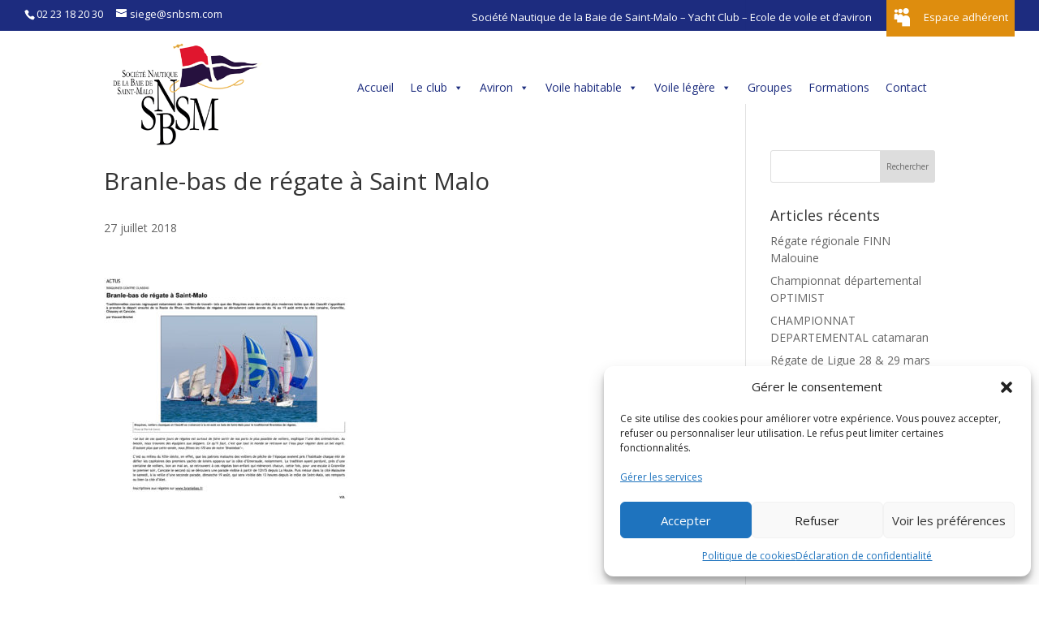

--- FILE ---
content_type: text/html; charset=UTF-8
request_url: https://snbsm.com/le-branlebas-de-regates-dans-voiles-et-voiliers/branle-bas-de-regate-a-saint-malo/
body_size: 22258
content:
<!DOCTYPE html>
<html lang="fr-FR">
<head>
	<meta charset="UTF-8" />
<meta http-equiv="X-UA-Compatible" content="IE=edge">
	<link rel="pingback" href="https://snbsm.com/xmlrpc.php" />

	<script type="text/javascript">
		document.documentElement.className = 'js';
	</script>

	<meta name='robots' content='index, follow, max-image-preview:large, max-snippet:-1, max-video-preview:-1' />
<script type="text/javascript">
			let jqueryParams=[],jQuery=function(r){return jqueryParams=[...jqueryParams,r],jQuery},$=function(r){return jqueryParams=[...jqueryParams,r],$};window.jQuery=jQuery,window.$=jQuery;let customHeadScripts=!1;jQuery.fn=jQuery.prototype={},$.fn=jQuery.prototype={},jQuery.noConflict=function(r){if(window.jQuery)return jQuery=window.jQuery,$=window.jQuery,customHeadScripts=!0,jQuery.noConflict},jQuery.ready=function(r){jqueryParams=[...jqueryParams,r]},$.ready=function(r){jqueryParams=[...jqueryParams,r]},jQuery.load=function(r){jqueryParams=[...jqueryParams,r]},$.load=function(r){jqueryParams=[...jqueryParams,r]},jQuery.fn.ready=function(r){jqueryParams=[...jqueryParams,r]},$.fn.ready=function(r){jqueryParams=[...jqueryParams,r]};</script>
	<!-- This site is optimized with the Yoast SEO plugin v26.7 - https://yoast.com/wordpress/plugins/seo/ -->
	<title>Branle-bas de régate à Saint Malo - SNBSM</title>
	<link rel="canonical" href="https://snbsm.com/le-branlebas-de-regates-dans-voiles-et-voiliers/branle-bas-de-regate-a-saint-malo/" />
	<meta property="og:locale" content="fr_FR" />
	<meta property="og:type" content="article" />
	<meta property="og:title" content="Branle-bas de régate à Saint Malo - SNBSM" />
	<meta property="og:url" content="https://snbsm.com/le-branlebas-de-regates-dans-voiles-et-voiliers/branle-bas-de-regate-a-saint-malo/" />
	<meta property="og:site_name" content="SNBSM" />
	<meta property="article:publisher" content="https://www.facebook.com/snbsm1/" />
	<meta property="og:image" content="https://snbsm.com/le-branlebas-de-regates-dans-voiles-et-voiliers/branle-bas-de-regate-a-saint-malo" />
	<meta property="og:image:width" content="1000" />
	<meta property="og:image:height" content="918" />
	<meta property="og:image:type" content="image/jpeg" />
	<meta name="twitter:card" content="summary_large_image" />
	<script type="application/ld+json" class="yoast-schema-graph">{"@context":"https://schema.org","@graph":[{"@type":"WebPage","@id":"https://snbsm.com/le-branlebas-de-regates-dans-voiles-et-voiliers/branle-bas-de-regate-a-saint-malo/","url":"https://snbsm.com/le-branlebas-de-regates-dans-voiles-et-voiliers/branle-bas-de-regate-a-saint-malo/","name":"Branle-bas de régate à Saint Malo - SNBSM","isPartOf":{"@id":"https://snbsm.com/#website"},"primaryImageOfPage":{"@id":"https://snbsm.com/le-branlebas-de-regates-dans-voiles-et-voiliers/branle-bas-de-regate-a-saint-malo/#primaryimage"},"image":{"@id":"https://snbsm.com/le-branlebas-de-regates-dans-voiles-et-voiliers/branle-bas-de-regate-a-saint-malo/#primaryimage"},"thumbnailUrl":"https://snbsm.com/wp-content/uploads/2018/07/Branle-bas-de-régate-à-Saint-Malo-e1542446420494.jpg","datePublished":"2018-07-27T14:01:03+00:00","breadcrumb":{"@id":"https://snbsm.com/le-branlebas-de-regates-dans-voiles-et-voiliers/branle-bas-de-regate-a-saint-malo/#breadcrumb"},"inLanguage":"fr-FR","potentialAction":[{"@type":"ReadAction","target":["https://snbsm.com/le-branlebas-de-regates-dans-voiles-et-voiliers/branle-bas-de-regate-a-saint-malo/"]}]},{"@type":"ImageObject","inLanguage":"fr-FR","@id":"https://snbsm.com/le-branlebas-de-regates-dans-voiles-et-voiliers/branle-bas-de-regate-a-saint-malo/#primaryimage","url":"https://snbsm.com/wp-content/uploads/2018/07/Branle-bas-de-régate-à-Saint-Malo-e1542446420494.jpg","contentUrl":"https://snbsm.com/wp-content/uploads/2018/07/Branle-bas-de-régate-à-Saint-Malo-e1542446420494.jpg","width":1000,"height":918},{"@type":"BreadcrumbList","@id":"https://snbsm.com/le-branlebas-de-regates-dans-voiles-et-voiliers/branle-bas-de-regate-a-saint-malo/#breadcrumb","itemListElement":[{"@type":"ListItem","position":1,"name":"Accueil","item":"https://snbsm.com/"},{"@type":"ListItem","position":2,"name":"Le Branlebas de régates dans Voiles et Voiliers","item":"https://snbsm.com/le-branlebas-de-regates-dans-voiles-et-voiliers/"},{"@type":"ListItem","position":3,"name":"Branle-bas de régate à Saint Malo"}]},{"@type":"WebSite","@id":"https://snbsm.com/#website","url":"https://snbsm.com/","name":"SNBSM","description":"Société Nautique de la Baie de Saint-Malo","publisher":{"@id":"https://snbsm.com/#organization"},"potentialAction":[{"@type":"SearchAction","target":{"@type":"EntryPoint","urlTemplate":"https://snbsm.com/?s={search_term_string}"},"query-input":{"@type":"PropertyValueSpecification","valueRequired":true,"valueName":"search_term_string"}}],"inLanguage":"fr-FR"},{"@type":"Organization","@id":"https://snbsm.com/#organization","name":"SNBSM","url":"https://snbsm.com/","logo":{"@type":"ImageObject","inLanguage":"fr-FR","@id":"https://snbsm.com/#/schema/logo/image/","url":"https://snbsm.com/wp-content/uploads/2018/01/logo-snbsm-d.png","contentUrl":"https://snbsm.com/wp-content/uploads/2018/01/logo-snbsm-d.png","width":753,"height":595,"caption":"SNBSM"},"image":{"@id":"https://snbsm.com/#/schema/logo/image/"},"sameAs":["https://www.facebook.com/snbsm1/"]}]}</script>
	<!-- / Yoast SEO plugin. -->


<link rel='dns-prefetch' href='//www.googletagmanager.com' />
<link rel='dns-prefetch' href='//fonts.googleapis.com' />
<link rel="alternate" type="application/rss+xml" title="SNBSM &raquo; Flux" href="https://snbsm.com/feed/" />
<link rel="alternate" type="application/rss+xml" title="SNBSM &raquo; Flux des commentaires" href="https://snbsm.com/comments/feed/" />
<link rel="alternate" type="application/rss+xml" title="SNBSM &raquo; Branle-bas de régate à Saint Malo Flux des commentaires" href="https://snbsm.com/le-branlebas-de-regates-dans-voiles-et-voiliers/branle-bas-de-regate-a-saint-malo/feed/" />
<meta content="Divi Enfant v.1.0" name="generator"/><link rel='stylesheet' id='ags-divi-icons-css' href='https://snbsm.com/wp-content/plugins/wp-and-divi-icons/css/icons.min.css?ver=1.6.3' type='text/css' media='all' />
<link rel='stylesheet' id='wp-block-library-css' href='https://snbsm.com/wp-includes/css/dist/block-library/style.min.css?ver=977334993eaa2d37d810ccfd48900dab' type='text/css' media='all' />
<style id='wp-block-library-theme-inline-css' type='text/css'>
.wp-block-audio :where(figcaption){color:#555;font-size:13px;text-align:center}.is-dark-theme .wp-block-audio :where(figcaption){color:#ffffffa6}.wp-block-audio{margin:0 0 1em}.wp-block-code{border:1px solid #ccc;border-radius:4px;font-family:Menlo,Consolas,monaco,monospace;padding:.8em 1em}.wp-block-embed :where(figcaption){color:#555;font-size:13px;text-align:center}.is-dark-theme .wp-block-embed :where(figcaption){color:#ffffffa6}.wp-block-embed{margin:0 0 1em}.blocks-gallery-caption{color:#555;font-size:13px;text-align:center}.is-dark-theme .blocks-gallery-caption{color:#ffffffa6}:root :where(.wp-block-image figcaption){color:#555;font-size:13px;text-align:center}.is-dark-theme :root :where(.wp-block-image figcaption){color:#ffffffa6}.wp-block-image{margin:0 0 1em}.wp-block-pullquote{border-bottom:4px solid;border-top:4px solid;color:currentColor;margin-bottom:1.75em}.wp-block-pullquote cite,.wp-block-pullquote footer,.wp-block-pullquote__citation{color:currentColor;font-size:.8125em;font-style:normal;text-transform:uppercase}.wp-block-quote{border-left:.25em solid;margin:0 0 1.75em;padding-left:1em}.wp-block-quote cite,.wp-block-quote footer{color:currentColor;font-size:.8125em;font-style:normal;position:relative}.wp-block-quote:where(.has-text-align-right){border-left:none;border-right:.25em solid;padding-left:0;padding-right:1em}.wp-block-quote:where(.has-text-align-center){border:none;padding-left:0}.wp-block-quote.is-large,.wp-block-quote.is-style-large,.wp-block-quote:where(.is-style-plain){border:none}.wp-block-search .wp-block-search__label{font-weight:700}.wp-block-search__button{border:1px solid #ccc;padding:.375em .625em}:where(.wp-block-group.has-background){padding:1.25em 2.375em}.wp-block-separator.has-css-opacity{opacity:.4}.wp-block-separator{border:none;border-bottom:2px solid;margin-left:auto;margin-right:auto}.wp-block-separator.has-alpha-channel-opacity{opacity:1}.wp-block-separator:not(.is-style-wide):not(.is-style-dots){width:100px}.wp-block-separator.has-background:not(.is-style-dots){border-bottom:none;height:1px}.wp-block-separator.has-background:not(.is-style-wide):not(.is-style-dots){height:2px}.wp-block-table{margin:0 0 1em}.wp-block-table td,.wp-block-table th{word-break:normal}.wp-block-table :where(figcaption){color:#555;font-size:13px;text-align:center}.is-dark-theme .wp-block-table :where(figcaption){color:#ffffffa6}.wp-block-video :where(figcaption){color:#555;font-size:13px;text-align:center}.is-dark-theme .wp-block-video :where(figcaption){color:#ffffffa6}.wp-block-video{margin:0 0 1em}:root :where(.wp-block-template-part.has-background){margin-bottom:0;margin-top:0;padding:1.25em 2.375em}
</style>
<style id='global-styles-inline-css' type='text/css'>
:root{--wp--preset--aspect-ratio--square: 1;--wp--preset--aspect-ratio--4-3: 4/3;--wp--preset--aspect-ratio--3-4: 3/4;--wp--preset--aspect-ratio--3-2: 3/2;--wp--preset--aspect-ratio--2-3: 2/3;--wp--preset--aspect-ratio--16-9: 16/9;--wp--preset--aspect-ratio--9-16: 9/16;--wp--preset--color--black: #000000;--wp--preset--color--cyan-bluish-gray: #abb8c3;--wp--preset--color--white: #ffffff;--wp--preset--color--pale-pink: #f78da7;--wp--preset--color--vivid-red: #cf2e2e;--wp--preset--color--luminous-vivid-orange: #ff6900;--wp--preset--color--luminous-vivid-amber: #fcb900;--wp--preset--color--light-green-cyan: #7bdcb5;--wp--preset--color--vivid-green-cyan: #00d084;--wp--preset--color--pale-cyan-blue: #8ed1fc;--wp--preset--color--vivid-cyan-blue: #0693e3;--wp--preset--color--vivid-purple: #9b51e0;--wp--preset--gradient--vivid-cyan-blue-to-vivid-purple: linear-gradient(135deg,rgba(6,147,227,1) 0%,rgb(155,81,224) 100%);--wp--preset--gradient--light-green-cyan-to-vivid-green-cyan: linear-gradient(135deg,rgb(122,220,180) 0%,rgb(0,208,130) 100%);--wp--preset--gradient--luminous-vivid-amber-to-luminous-vivid-orange: linear-gradient(135deg,rgba(252,185,0,1) 0%,rgba(255,105,0,1) 100%);--wp--preset--gradient--luminous-vivid-orange-to-vivid-red: linear-gradient(135deg,rgba(255,105,0,1) 0%,rgb(207,46,46) 100%);--wp--preset--gradient--very-light-gray-to-cyan-bluish-gray: linear-gradient(135deg,rgb(238,238,238) 0%,rgb(169,184,195) 100%);--wp--preset--gradient--cool-to-warm-spectrum: linear-gradient(135deg,rgb(74,234,220) 0%,rgb(151,120,209) 20%,rgb(207,42,186) 40%,rgb(238,44,130) 60%,rgb(251,105,98) 80%,rgb(254,248,76) 100%);--wp--preset--gradient--blush-light-purple: linear-gradient(135deg,rgb(255,206,236) 0%,rgb(152,150,240) 100%);--wp--preset--gradient--blush-bordeaux: linear-gradient(135deg,rgb(254,205,165) 0%,rgb(254,45,45) 50%,rgb(107,0,62) 100%);--wp--preset--gradient--luminous-dusk: linear-gradient(135deg,rgb(255,203,112) 0%,rgb(199,81,192) 50%,rgb(65,88,208) 100%);--wp--preset--gradient--pale-ocean: linear-gradient(135deg,rgb(255,245,203) 0%,rgb(182,227,212) 50%,rgb(51,167,181) 100%);--wp--preset--gradient--electric-grass: linear-gradient(135deg,rgb(202,248,128) 0%,rgb(113,206,126) 100%);--wp--preset--gradient--midnight: linear-gradient(135deg,rgb(2,3,129) 0%,rgb(40,116,252) 100%);--wp--preset--font-size--small: 13px;--wp--preset--font-size--medium: 20px;--wp--preset--font-size--large: 36px;--wp--preset--font-size--x-large: 42px;--wp--preset--spacing--20: 0.44rem;--wp--preset--spacing--30: 0.67rem;--wp--preset--spacing--40: 1rem;--wp--preset--spacing--50: 1.5rem;--wp--preset--spacing--60: 2.25rem;--wp--preset--spacing--70: 3.38rem;--wp--preset--spacing--80: 5.06rem;--wp--preset--shadow--natural: 6px 6px 9px rgba(0, 0, 0, 0.2);--wp--preset--shadow--deep: 12px 12px 50px rgba(0, 0, 0, 0.4);--wp--preset--shadow--sharp: 6px 6px 0px rgba(0, 0, 0, 0.2);--wp--preset--shadow--outlined: 6px 6px 0px -3px rgba(255, 255, 255, 1), 6px 6px rgba(0, 0, 0, 1);--wp--preset--shadow--crisp: 6px 6px 0px rgba(0, 0, 0, 1);}:root { --wp--style--global--content-size: 823px;--wp--style--global--wide-size: 1080px; }:where(body) { margin: 0; }.wp-site-blocks > .alignleft { float: left; margin-right: 2em; }.wp-site-blocks > .alignright { float: right; margin-left: 2em; }.wp-site-blocks > .aligncenter { justify-content: center; margin-left: auto; margin-right: auto; }:where(.is-layout-flex){gap: 0.5em;}:where(.is-layout-grid){gap: 0.5em;}.is-layout-flow > .alignleft{float: left;margin-inline-start: 0;margin-inline-end: 2em;}.is-layout-flow > .alignright{float: right;margin-inline-start: 2em;margin-inline-end: 0;}.is-layout-flow > .aligncenter{margin-left: auto !important;margin-right: auto !important;}.is-layout-constrained > .alignleft{float: left;margin-inline-start: 0;margin-inline-end: 2em;}.is-layout-constrained > .alignright{float: right;margin-inline-start: 2em;margin-inline-end: 0;}.is-layout-constrained > .aligncenter{margin-left: auto !important;margin-right: auto !important;}.is-layout-constrained > :where(:not(.alignleft):not(.alignright):not(.alignfull)){max-width: var(--wp--style--global--content-size);margin-left: auto !important;margin-right: auto !important;}.is-layout-constrained > .alignwide{max-width: var(--wp--style--global--wide-size);}body .is-layout-flex{display: flex;}.is-layout-flex{flex-wrap: wrap;align-items: center;}.is-layout-flex > :is(*, div){margin: 0;}body .is-layout-grid{display: grid;}.is-layout-grid > :is(*, div){margin: 0;}body{padding-top: 0px;padding-right: 0px;padding-bottom: 0px;padding-left: 0px;}:root :where(.wp-element-button, .wp-block-button__link){background-color: #32373c;border-width: 0;color: #fff;font-family: inherit;font-size: inherit;line-height: inherit;padding: calc(0.667em + 2px) calc(1.333em + 2px);text-decoration: none;}.has-black-color{color: var(--wp--preset--color--black) !important;}.has-cyan-bluish-gray-color{color: var(--wp--preset--color--cyan-bluish-gray) !important;}.has-white-color{color: var(--wp--preset--color--white) !important;}.has-pale-pink-color{color: var(--wp--preset--color--pale-pink) !important;}.has-vivid-red-color{color: var(--wp--preset--color--vivid-red) !important;}.has-luminous-vivid-orange-color{color: var(--wp--preset--color--luminous-vivid-orange) !important;}.has-luminous-vivid-amber-color{color: var(--wp--preset--color--luminous-vivid-amber) !important;}.has-light-green-cyan-color{color: var(--wp--preset--color--light-green-cyan) !important;}.has-vivid-green-cyan-color{color: var(--wp--preset--color--vivid-green-cyan) !important;}.has-pale-cyan-blue-color{color: var(--wp--preset--color--pale-cyan-blue) !important;}.has-vivid-cyan-blue-color{color: var(--wp--preset--color--vivid-cyan-blue) !important;}.has-vivid-purple-color{color: var(--wp--preset--color--vivid-purple) !important;}.has-black-background-color{background-color: var(--wp--preset--color--black) !important;}.has-cyan-bluish-gray-background-color{background-color: var(--wp--preset--color--cyan-bluish-gray) !important;}.has-white-background-color{background-color: var(--wp--preset--color--white) !important;}.has-pale-pink-background-color{background-color: var(--wp--preset--color--pale-pink) !important;}.has-vivid-red-background-color{background-color: var(--wp--preset--color--vivid-red) !important;}.has-luminous-vivid-orange-background-color{background-color: var(--wp--preset--color--luminous-vivid-orange) !important;}.has-luminous-vivid-amber-background-color{background-color: var(--wp--preset--color--luminous-vivid-amber) !important;}.has-light-green-cyan-background-color{background-color: var(--wp--preset--color--light-green-cyan) !important;}.has-vivid-green-cyan-background-color{background-color: var(--wp--preset--color--vivid-green-cyan) !important;}.has-pale-cyan-blue-background-color{background-color: var(--wp--preset--color--pale-cyan-blue) !important;}.has-vivid-cyan-blue-background-color{background-color: var(--wp--preset--color--vivid-cyan-blue) !important;}.has-vivid-purple-background-color{background-color: var(--wp--preset--color--vivid-purple) !important;}.has-black-border-color{border-color: var(--wp--preset--color--black) !important;}.has-cyan-bluish-gray-border-color{border-color: var(--wp--preset--color--cyan-bluish-gray) !important;}.has-white-border-color{border-color: var(--wp--preset--color--white) !important;}.has-pale-pink-border-color{border-color: var(--wp--preset--color--pale-pink) !important;}.has-vivid-red-border-color{border-color: var(--wp--preset--color--vivid-red) !important;}.has-luminous-vivid-orange-border-color{border-color: var(--wp--preset--color--luminous-vivid-orange) !important;}.has-luminous-vivid-amber-border-color{border-color: var(--wp--preset--color--luminous-vivid-amber) !important;}.has-light-green-cyan-border-color{border-color: var(--wp--preset--color--light-green-cyan) !important;}.has-vivid-green-cyan-border-color{border-color: var(--wp--preset--color--vivid-green-cyan) !important;}.has-pale-cyan-blue-border-color{border-color: var(--wp--preset--color--pale-cyan-blue) !important;}.has-vivid-cyan-blue-border-color{border-color: var(--wp--preset--color--vivid-cyan-blue) !important;}.has-vivid-purple-border-color{border-color: var(--wp--preset--color--vivid-purple) !important;}.has-vivid-cyan-blue-to-vivid-purple-gradient-background{background: var(--wp--preset--gradient--vivid-cyan-blue-to-vivid-purple) !important;}.has-light-green-cyan-to-vivid-green-cyan-gradient-background{background: var(--wp--preset--gradient--light-green-cyan-to-vivid-green-cyan) !important;}.has-luminous-vivid-amber-to-luminous-vivid-orange-gradient-background{background: var(--wp--preset--gradient--luminous-vivid-amber-to-luminous-vivid-orange) !important;}.has-luminous-vivid-orange-to-vivid-red-gradient-background{background: var(--wp--preset--gradient--luminous-vivid-orange-to-vivid-red) !important;}.has-very-light-gray-to-cyan-bluish-gray-gradient-background{background: var(--wp--preset--gradient--very-light-gray-to-cyan-bluish-gray) !important;}.has-cool-to-warm-spectrum-gradient-background{background: var(--wp--preset--gradient--cool-to-warm-spectrum) !important;}.has-blush-light-purple-gradient-background{background: var(--wp--preset--gradient--blush-light-purple) !important;}.has-blush-bordeaux-gradient-background{background: var(--wp--preset--gradient--blush-bordeaux) !important;}.has-luminous-dusk-gradient-background{background: var(--wp--preset--gradient--luminous-dusk) !important;}.has-pale-ocean-gradient-background{background: var(--wp--preset--gradient--pale-ocean) !important;}.has-electric-grass-gradient-background{background: var(--wp--preset--gradient--electric-grass) !important;}.has-midnight-gradient-background{background: var(--wp--preset--gradient--midnight) !important;}.has-small-font-size{font-size: var(--wp--preset--font-size--small) !important;}.has-medium-font-size{font-size: var(--wp--preset--font-size--medium) !important;}.has-large-font-size{font-size: var(--wp--preset--font-size--large) !important;}.has-x-large-font-size{font-size: var(--wp--preset--font-size--x-large) !important;}
:where(.wp-block-post-template.is-layout-flex){gap: 1.25em;}:where(.wp-block-post-template.is-layout-grid){gap: 1.25em;}
:where(.wp-block-columns.is-layout-flex){gap: 2em;}:where(.wp-block-columns.is-layout-grid){gap: 2em;}
:root :where(.wp-block-pullquote){font-size: 1.5em;line-height: 1.6;}
</style>
<link rel='stylesheet' id='menu-image-css' href='https://snbsm.com/wp-content/plugins/menu-image/includes/css/menu-image.css?ver=3.13' type='text/css' media='all' />
<link rel='stylesheet' id='dashicons-css' href='https://snbsm.com/wp-includes/css/dashicons.min.css?ver=977334993eaa2d37d810ccfd48900dab' type='text/css' media='all' />
<link rel='stylesheet' id='cmplz-general-css' href='https://snbsm.com/wp-content/plugins/complianz-gdpr/assets/css/cookieblocker.min.css?ver=1766062604' type='text/css' media='all' />
<link rel='stylesheet' id='megamenu-css' href='https://snbsm.com/wp-content/uploads/maxmegamenu/style.css?ver=ba6703' type='text/css' media='all' />
<style id='divi-style-parent-inline-inline-css' type='text/css'>
/*!
Theme Name: Divi
Theme URI: http://www.elegantthemes.com/gallery/divi/
Version: 4.27.4
Description: Smart. Flexible. Beautiful. Divi is the most powerful theme in our collection.
Author: Elegant Themes
Author URI: http://www.elegantthemes.com
License: GNU General Public License v2
License URI: http://www.gnu.org/licenses/gpl-2.0.html
*/

a,abbr,acronym,address,applet,b,big,blockquote,body,center,cite,code,dd,del,dfn,div,dl,dt,em,fieldset,font,form,h1,h2,h3,h4,h5,h6,html,i,iframe,img,ins,kbd,label,legend,li,object,ol,p,pre,q,s,samp,small,span,strike,strong,sub,sup,tt,u,ul,var{margin:0;padding:0;border:0;outline:0;font-size:100%;-ms-text-size-adjust:100%;-webkit-text-size-adjust:100%;vertical-align:baseline;background:transparent}body{line-height:1}ol,ul{list-style:none}blockquote,q{quotes:none}blockquote:after,blockquote:before,q:after,q:before{content:"";content:none}blockquote{margin:20px 0 30px;border-left:5px solid;padding-left:20px}:focus{outline:0}del{text-decoration:line-through}pre{overflow:auto;padding:10px}figure{margin:0}table{border-collapse:collapse;border-spacing:0}article,aside,footer,header,hgroup,nav,section{display:block}body{font-family:Open Sans,Arial,sans-serif;font-size:14px;color:#666;background-color:#fff;line-height:1.7em;font-weight:500;-webkit-font-smoothing:antialiased;-moz-osx-font-smoothing:grayscale}body.page-template-page-template-blank-php #page-container{padding-top:0!important}body.et_cover_background{background-size:cover!important;background-position:top!important;background-repeat:no-repeat!important;background-attachment:fixed}a{color:#2ea3f2}a,a:hover{text-decoration:none}p{padding-bottom:1em}p:not(.has-background):last-of-type{padding-bottom:0}p.et_normal_padding{padding-bottom:1em}strong{font-weight:700}cite,em,i{font-style:italic}code,pre{font-family:Courier New,monospace;margin-bottom:10px}ins{text-decoration:none}sub,sup{height:0;line-height:1;position:relative;vertical-align:baseline}sup{bottom:.8em}sub{top:.3em}dl{margin:0 0 1.5em}dl dt{font-weight:700}dd{margin-left:1.5em}blockquote p{padding-bottom:0}embed,iframe,object,video{max-width:100%}h1,h2,h3,h4,h5,h6{color:#333;padding-bottom:10px;line-height:1em;font-weight:500}h1 a,h2 a,h3 a,h4 a,h5 a,h6 a{color:inherit}h1{font-size:30px}h2{font-size:26px}h3{font-size:22px}h4{font-size:18px}h5{font-size:16px}h6{font-size:14px}input{-webkit-appearance:none}input[type=checkbox]{-webkit-appearance:checkbox}input[type=radio]{-webkit-appearance:radio}input.text,input.title,input[type=email],input[type=password],input[type=tel],input[type=text],select,textarea{background-color:#fff;border:1px solid #bbb;padding:2px;color:#4e4e4e}input.text:focus,input.title:focus,input[type=text]:focus,select:focus,textarea:focus{border-color:#2d3940;color:#3e3e3e}input.text,input.title,input[type=text],select,textarea{margin:0}textarea{padding:4px}button,input,select,textarea{font-family:inherit}img{max-width:100%;height:auto}.clear{clear:both}br.clear{margin:0;padding:0}.pagination{clear:both}#et_search_icon:hover,.et-social-icon a:hover,.et_password_protected_form .et_submit_button,.form-submit .et_pb_buttontton.alt.disabled,.nav-single a,.posted_in a{color:#2ea3f2}.et-search-form,blockquote{border-color:#2ea3f2}#main-content{background-color:#fff}.container{width:80%;max-width:1080px;margin:auto;position:relative}body:not(.et-tb) #main-content .container,body:not(.et-tb-has-header) #main-content .container{padding-top:58px}.et_full_width_page #main-content .container:before{display:none}.main_title{margin-bottom:20px}.et_password_protected_form .et_submit_button:hover,.form-submit .et_pb_button:hover{background:rgba(0,0,0,.05)}.et_button_icon_visible .et_pb_button{padding-right:2em;padding-left:.7em}.et_button_icon_visible .et_pb_button:after{opacity:1;margin-left:0}.et_button_left .et_pb_button:hover:after{left:.15em}.et_button_left .et_pb_button:after{margin-left:0;left:1em}.et_button_icon_visible.et_button_left .et_pb_button,.et_button_left .et_pb_button:hover,.et_button_left .et_pb_module .et_pb_button:hover{padding-left:2em;padding-right:.7em}.et_button_icon_visible.et_button_left .et_pb_button:after,.et_button_left .et_pb_button:hover:after{left:.15em}.et_password_protected_form .et_submit_button:hover,.form-submit .et_pb_button:hover{padding:.3em 1em}.et_button_no_icon .et_pb_button:after{display:none}.et_button_no_icon.et_button_icon_visible.et_button_left .et_pb_button,.et_button_no_icon.et_button_left .et_pb_button:hover,.et_button_no_icon .et_pb_button,.et_button_no_icon .et_pb_button:hover{padding:.3em 1em!important}.et_button_custom_icon .et_pb_button:after{line-height:1.7em}.et_button_custom_icon.et_button_icon_visible .et_pb_button:after,.et_button_custom_icon .et_pb_button:hover:after{margin-left:.3em}#left-area .post_format-post-format-gallery .wp-block-gallery:first-of-type{padding:0;margin-bottom:-16px}.entry-content table:not(.variations){border:1px solid #eee;margin:0 0 15px;text-align:left;width:100%}.entry-content thead th,.entry-content tr th{color:#555;font-weight:700;padding:9px 24px}.entry-content tr td{border-top:1px solid #eee;padding:6px 24px}#left-area ul,.entry-content ul,.et-l--body ul,.et-l--footer ul,.et-l--header ul{list-style-type:disc;padding:0 0 23px 1em;line-height:26px}#left-area ol,.entry-content ol,.et-l--body ol,.et-l--footer ol,.et-l--header ol{list-style-type:decimal;list-style-position:inside;padding:0 0 23px;line-height:26px}#left-area ul li ul,.entry-content ul li ol{padding:2px 0 2px 20px}#left-area ol li ul,.entry-content ol li ol,.et-l--body ol li ol,.et-l--footer ol li ol,.et-l--header ol li ol{padding:2px 0 2px 35px}#left-area ul.wp-block-gallery{display:-webkit-box;display:-ms-flexbox;display:flex;-ms-flex-wrap:wrap;flex-wrap:wrap;list-style-type:none;padding:0}#left-area ul.products{padding:0!important;line-height:1.7!important;list-style:none!important}.gallery-item a{display:block}.gallery-caption,.gallery-item a{width:90%}#wpadminbar{z-index:100001}#left-area .post-meta{font-size:14px;padding-bottom:15px}#left-area .post-meta a{text-decoration:none;color:#666}#left-area .et_featured_image{padding-bottom:7px}.single .post{padding-bottom:25px}body.single .et_audio_content{margin-bottom:-6px}.nav-single a{text-decoration:none;color:#2ea3f2;font-size:14px;font-weight:400}.nav-previous{float:left}.nav-next{float:right}.et_password_protected_form p input{background-color:#eee;border:none!important;width:100%!important;border-radius:0!important;font-size:14px;color:#999!important;padding:16px!important;-webkit-box-sizing:border-box;box-sizing:border-box}.et_password_protected_form label{display:none}.et_password_protected_form .et_submit_button{font-family:inherit;display:block;float:right;margin:8px auto 0;cursor:pointer}.post-password-required p.nocomments.container{max-width:100%}.post-password-required p.nocomments.container:before{display:none}.aligncenter,div.post .new-post .aligncenter{display:block;margin-left:auto;margin-right:auto}.wp-caption{border:1px solid #ddd;text-align:center;background-color:#f3f3f3;margin-bottom:10px;max-width:96%;padding:8px}.wp-caption.alignleft{margin:0 30px 20px 0}.wp-caption.alignright{margin:0 0 20px 30px}.wp-caption img{margin:0;padding:0;border:0}.wp-caption p.wp-caption-text{font-size:12px;padding:0 4px 5px;margin:0}.alignright{float:right}.alignleft{float:left}img.alignleft{display:inline;float:left;margin-right:15px}img.alignright{display:inline;float:right;margin-left:15px}.page.et_pb_pagebuilder_layout #main-content{background-color:transparent}body #main-content .et_builder_inner_content>h1,body #main-content .et_builder_inner_content>h2,body #main-content .et_builder_inner_content>h3,body #main-content .et_builder_inner_content>h4,body #main-content .et_builder_inner_content>h5,body #main-content .et_builder_inner_content>h6{line-height:1.4em}body #main-content .et_builder_inner_content>p{line-height:1.7em}.wp-block-pullquote{margin:20px 0 30px}.wp-block-pullquote.has-background blockquote{border-left:none}.wp-block-group.has-background{padding:1.5em 1.5em .5em}@media (min-width:981px){#left-area{width:79.125%;padding-bottom:23px}#main-content .container:before{content:"";position:absolute;top:0;height:100%;width:1px;background-color:#e2e2e2}.et_full_width_page #left-area,.et_no_sidebar #left-area{float:none;width:100%!important}.et_full_width_page #left-area{padding-bottom:0}.et_no_sidebar #main-content .container:before{display:none}}@media (max-width:980px){#page-container{padding-top:80px}.et-tb #page-container,.et-tb-has-header #page-container{padding-top:0!important}#left-area,#sidebar{width:100%!important}#main-content .container:before{display:none!important}.et_full_width_page .et_gallery_item:nth-child(4n+1){clear:none}}@media print{#page-container{padding-top:0!important}}#wp-admin-bar-et-use-visual-builder a:before{font-family:ETmodules!important;content:"\e625";font-size:30px!important;width:28px;margin-top:-3px;color:#974df3!important}#wp-admin-bar-et-use-visual-builder:hover a:before{color:#fff!important}#wp-admin-bar-et-use-visual-builder:hover a,#wp-admin-bar-et-use-visual-builder a:hover{transition:background-color .5s ease;-webkit-transition:background-color .5s ease;-moz-transition:background-color .5s ease;background-color:#7e3bd0!important;color:#fff!important}* html .clearfix,:first-child+html .clearfix{zoom:1}.iphone .et_pb_section_video_bg video::-webkit-media-controls-start-playback-button{display:none!important;-webkit-appearance:none}.et_mobile_device .et_pb_section_parallax .et_pb_parallax_css{background-attachment:scroll}.et-social-facebook a.icon:before{content:"\e093"}.et-social-twitter a.icon:before{content:"\e094"}.et-social-google-plus a.icon:before{content:"\e096"}.et-social-instagram a.icon:before{content:"\e09a"}.et-social-rss a.icon:before{content:"\e09e"}.ai1ec-single-event:after{content:" ";display:table;clear:both}.evcal_event_details .evcal_evdata_cell .eventon_details_shading_bot.eventon_details_shading_bot{z-index:3}.wp-block-divi-layout{margin-bottom:1em}*{-webkit-box-sizing:border-box;box-sizing:border-box}#et-info-email:before,#et-info-phone:before,#et_search_icon:before,.comment-reply-link:after,.et-cart-info span:before,.et-pb-arrow-next:before,.et-pb-arrow-prev:before,.et-social-icon a:before,.et_audio_container .mejs-playpause-button button:before,.et_audio_container .mejs-volume-button button:before,.et_overlay:before,.et_password_protected_form .et_submit_button:after,.et_pb_button:after,.et_pb_contact_reset:after,.et_pb_contact_submit:after,.et_pb_font_icon:before,.et_pb_newsletter_button:after,.et_pb_pricing_table_button:after,.et_pb_promo_button:after,.et_pb_testimonial:before,.et_pb_toggle_title:before,.form-submit .et_pb_button:after,.mobile_menu_bar:before,a.et_pb_more_button:after{font-family:ETmodules!important;speak:none;font-style:normal;font-weight:400;-webkit-font-feature-settings:normal;font-feature-settings:normal;font-variant:normal;text-transform:none;line-height:1;-webkit-font-smoothing:antialiased;-moz-osx-font-smoothing:grayscale;text-shadow:0 0;direction:ltr}.et-pb-icon,.et_pb_custom_button_icon.et_pb_button:after,.et_pb_login .et_pb_custom_button_icon.et_pb_button:after,.et_pb_woo_custom_button_icon .button.et_pb_custom_button_icon.et_pb_button:after,.et_pb_woo_custom_button_icon .button.et_pb_custom_button_icon.et_pb_button:hover:after{content:attr(data-icon)}.et-pb-icon{font-family:ETmodules;speak:none;font-weight:400;-webkit-font-feature-settings:normal;font-feature-settings:normal;font-variant:normal;text-transform:none;line-height:1;-webkit-font-smoothing:antialiased;font-size:96px;font-style:normal;display:inline-block;-webkit-box-sizing:border-box;box-sizing:border-box;direction:ltr}#et-ajax-saving{display:none;-webkit-transition:background .3s,-webkit-box-shadow .3s;transition:background .3s,-webkit-box-shadow .3s;transition:background .3s,box-shadow .3s;transition:background .3s,box-shadow .3s,-webkit-box-shadow .3s;-webkit-box-shadow:rgba(0,139,219,.247059) 0 0 60px;box-shadow:0 0 60px rgba(0,139,219,.247059);position:fixed;top:50%;left:50%;width:50px;height:50px;background:#fff;border-radius:50px;margin:-25px 0 0 -25px;z-index:999999;text-align:center}#et-ajax-saving img{margin:9px}.et-safe-mode-indicator,.et-safe-mode-indicator:focus,.et-safe-mode-indicator:hover{-webkit-box-shadow:0 5px 10px rgba(41,196,169,.15);box-shadow:0 5px 10px rgba(41,196,169,.15);background:#29c4a9;color:#fff;font-size:14px;font-weight:600;padding:12px;line-height:16px;border-radius:3px;position:fixed;bottom:30px;right:30px;z-index:999999;text-decoration:none;font-family:Open Sans,sans-serif;-webkit-font-smoothing:antialiased;-moz-osx-font-smoothing:grayscale}.et_pb_button{font-size:20px;font-weight:500;padding:.3em 1em;line-height:1.7em!important;background-color:transparent;background-size:cover;background-position:50%;background-repeat:no-repeat;border:2px solid;border-radius:3px;-webkit-transition-duration:.2s;transition-duration:.2s;-webkit-transition-property:all!important;transition-property:all!important}.et_pb_button,.et_pb_button_inner{position:relative}.et_pb_button:hover,.et_pb_module .et_pb_button:hover{border:2px solid transparent;padding:.3em 2em .3em .7em}.et_pb_button:hover{background-color:hsla(0,0%,100%,.2)}.et_pb_bg_layout_light.et_pb_button:hover,.et_pb_bg_layout_light .et_pb_button:hover{background-color:rgba(0,0,0,.05)}.et_pb_button:after,.et_pb_button:before{font-size:32px;line-height:1em;content:"\35";opacity:0;position:absolute;margin-left:-1em;-webkit-transition:all .2s;transition:all .2s;text-transform:none;-webkit-font-feature-settings:"kern" off;font-feature-settings:"kern" off;font-variant:none;font-style:normal;font-weight:400;text-shadow:none}.et_pb_button.et_hover_enabled:hover:after,.et_pb_button.et_pb_hovered:hover:after{-webkit-transition:none!important;transition:none!important}.et_pb_button:before{display:none}.et_pb_button:hover:after{opacity:1;margin-left:0}.et_pb_column_1_3 h1,.et_pb_column_1_4 h1,.et_pb_column_1_5 h1,.et_pb_column_1_6 h1,.et_pb_column_2_5 h1{font-size:26px}.et_pb_column_1_3 h2,.et_pb_column_1_4 h2,.et_pb_column_1_5 h2,.et_pb_column_1_6 h2,.et_pb_column_2_5 h2{font-size:23px}.et_pb_column_1_3 h3,.et_pb_column_1_4 h3,.et_pb_column_1_5 h3,.et_pb_column_1_6 h3,.et_pb_column_2_5 h3{font-size:20px}.et_pb_column_1_3 h4,.et_pb_column_1_4 h4,.et_pb_column_1_5 h4,.et_pb_column_1_6 h4,.et_pb_column_2_5 h4{font-size:18px}.et_pb_column_1_3 h5,.et_pb_column_1_4 h5,.et_pb_column_1_5 h5,.et_pb_column_1_6 h5,.et_pb_column_2_5 h5{font-size:16px}.et_pb_column_1_3 h6,.et_pb_column_1_4 h6,.et_pb_column_1_5 h6,.et_pb_column_1_6 h6,.et_pb_column_2_5 h6{font-size:15px}.et_pb_bg_layout_dark,.et_pb_bg_layout_dark h1,.et_pb_bg_layout_dark h2,.et_pb_bg_layout_dark h3,.et_pb_bg_layout_dark h4,.et_pb_bg_layout_dark h5,.et_pb_bg_layout_dark h6{color:#fff!important}.et_pb_module.et_pb_text_align_left{text-align:left}.et_pb_module.et_pb_text_align_center{text-align:center}.et_pb_module.et_pb_text_align_right{text-align:right}.et_pb_module.et_pb_text_align_justified{text-align:justify}.clearfix:after{visibility:hidden;display:block;font-size:0;content:" ";clear:both;height:0}.et_pb_bg_layout_light .et_pb_more_button{color:#2ea3f2}.et_builder_inner_content{position:relative;z-index:1}header .et_builder_inner_content{z-index:2}.et_pb_css_mix_blend_mode_passthrough{mix-blend-mode:unset!important}.et_pb_image_container{margin:-20px -20px 29px}.et_pb_module_inner{position:relative}.et_hover_enabled_preview{z-index:2}.et_hover_enabled:hover{position:relative;z-index:2}.et_pb_all_tabs,.et_pb_module,.et_pb_posts_nav a,.et_pb_tab,.et_pb_with_background{position:relative;background-size:cover;background-position:50%;background-repeat:no-repeat}.et_pb_background_mask,.et_pb_background_pattern{bottom:0;left:0;position:absolute;right:0;top:0}.et_pb_background_mask{background-size:calc(100% + 2px) calc(100% + 2px);background-repeat:no-repeat;background-position:50%;overflow:hidden}.et_pb_background_pattern{background-position:0 0;background-repeat:repeat}.et_pb_with_border{position:relative;border:0 solid #333}.post-password-required .et_pb_row{padding:0;width:100%}.post-password-required .et_password_protected_form{min-height:0}body.et_pb_pagebuilder_layout.et_pb_show_title .post-password-required .et_password_protected_form h1,body:not(.et_pb_pagebuilder_layout) .post-password-required .et_password_protected_form h1{display:none}.et_pb_no_bg{padding:0!important}.et_overlay.et_pb_inline_icon:before,.et_pb_inline_icon:before{content:attr(data-icon)}.et_pb_more_button{color:inherit;text-shadow:none;text-decoration:none;display:inline-block;margin-top:20px}.et_parallax_bg_wrap{overflow:hidden;position:absolute;top:0;right:0;bottom:0;left:0}.et_parallax_bg{background-repeat:no-repeat;background-position:top;background-size:cover;position:absolute;bottom:0;left:0;width:100%;height:100%;display:block}.et_parallax_bg.et_parallax_bg__hover,.et_parallax_bg.et_parallax_bg_phone,.et_parallax_bg.et_parallax_bg_tablet,.et_parallax_gradient.et_parallax_gradient__hover,.et_parallax_gradient.et_parallax_gradient_phone,.et_parallax_gradient.et_parallax_gradient_tablet,.et_pb_section_parallax_hover:hover .et_parallax_bg:not(.et_parallax_bg__hover),.et_pb_section_parallax_hover:hover .et_parallax_gradient:not(.et_parallax_gradient__hover){display:none}.et_pb_section_parallax_hover:hover .et_parallax_bg.et_parallax_bg__hover,.et_pb_section_parallax_hover:hover .et_parallax_gradient.et_parallax_gradient__hover{display:block}.et_parallax_gradient{bottom:0;display:block;left:0;position:absolute;right:0;top:0}.et_pb_module.et_pb_section_parallax,.et_pb_posts_nav a.et_pb_section_parallax,.et_pb_tab.et_pb_section_parallax{position:relative}.et_pb_section_parallax .et_pb_parallax_css,.et_pb_slides .et_parallax_bg.et_pb_parallax_css{background-attachment:fixed}body.et-bfb .et_pb_section_parallax .et_pb_parallax_css,body.et-bfb .et_pb_slides .et_parallax_bg.et_pb_parallax_css{background-attachment:scroll;bottom:auto}.et_pb_section_parallax.et_pb_column .et_pb_module,.et_pb_section_parallax.et_pb_row .et_pb_column,.et_pb_section_parallax.et_pb_row .et_pb_module{z-index:9;position:relative}.et_pb_more_button:hover:after{opacity:1;margin-left:0}.et_pb_preload .et_pb_section_video_bg,.et_pb_preload>div{visibility:hidden}.et_pb_preload,.et_pb_section.et_pb_section_video.et_pb_preload{position:relative;background:#464646!important}.et_pb_preload:before{content:"";position:absolute;top:50%;left:50%;background:url(https://snbsm.com/wp-content/themes/Divi/includes/builder/styles/images/preloader.gif) no-repeat;border-radius:32px;width:32px;height:32px;margin:-16px 0 0 -16px}.box-shadow-overlay{position:absolute;top:0;left:0;width:100%;height:100%;z-index:10;pointer-events:none}.et_pb_section>.box-shadow-overlay~.et_pb_row{z-index:11}body.safari .section_has_divider{will-change:transform}.et_pb_row>.box-shadow-overlay{z-index:8}.has-box-shadow-overlay{position:relative}.et_clickable{cursor:pointer}.screen-reader-text{border:0;clip:rect(1px,1px,1px,1px);-webkit-clip-path:inset(50%);clip-path:inset(50%);height:1px;margin:-1px;overflow:hidden;padding:0;position:absolute!important;width:1px;word-wrap:normal!important}.et_multi_view_hidden,.et_multi_view_hidden_image{display:none!important}@keyframes multi-view-image-fade{0%{opacity:0}10%{opacity:.1}20%{opacity:.2}30%{opacity:.3}40%{opacity:.4}50%{opacity:.5}60%{opacity:.6}70%{opacity:.7}80%{opacity:.8}90%{opacity:.9}to{opacity:1}}.et_multi_view_image__loading{visibility:hidden}.et_multi_view_image__loaded{-webkit-animation:multi-view-image-fade .5s;animation:multi-view-image-fade .5s}#et-pb-motion-effects-offset-tracker{visibility:hidden!important;opacity:0;position:absolute;top:0;left:0}.et-pb-before-scroll-animation{opacity:0}header.et-l.et-l--header:after{clear:both;display:block;content:""}.et_pb_module{-webkit-animation-timing-function:linear;animation-timing-function:linear;-webkit-animation-duration:.2s;animation-duration:.2s}@-webkit-keyframes fadeBottom{0%{opacity:0;-webkit-transform:translateY(10%);transform:translateY(10%)}to{opacity:1;-webkit-transform:translateY(0);transform:translateY(0)}}@keyframes fadeBottom{0%{opacity:0;-webkit-transform:translateY(10%);transform:translateY(10%)}to{opacity:1;-webkit-transform:translateY(0);transform:translateY(0)}}@-webkit-keyframes fadeLeft{0%{opacity:0;-webkit-transform:translateX(-10%);transform:translateX(-10%)}to{opacity:1;-webkit-transform:translateX(0);transform:translateX(0)}}@keyframes fadeLeft{0%{opacity:0;-webkit-transform:translateX(-10%);transform:translateX(-10%)}to{opacity:1;-webkit-transform:translateX(0);transform:translateX(0)}}@-webkit-keyframes fadeRight{0%{opacity:0;-webkit-transform:translateX(10%);transform:translateX(10%)}to{opacity:1;-webkit-transform:translateX(0);transform:translateX(0)}}@keyframes fadeRight{0%{opacity:0;-webkit-transform:translateX(10%);transform:translateX(10%)}to{opacity:1;-webkit-transform:translateX(0);transform:translateX(0)}}@-webkit-keyframes fadeTop{0%{opacity:0;-webkit-transform:translateY(-10%);transform:translateY(-10%)}to{opacity:1;-webkit-transform:translateX(0);transform:translateX(0)}}@keyframes fadeTop{0%{opacity:0;-webkit-transform:translateY(-10%);transform:translateY(-10%)}to{opacity:1;-webkit-transform:translateX(0);transform:translateX(0)}}@-webkit-keyframes fadeIn{0%{opacity:0}to{opacity:1}}@keyframes fadeIn{0%{opacity:0}to{opacity:1}}.et-waypoint:not(.et_pb_counters){opacity:0}@media (min-width:981px){.et_pb_section.et_section_specialty div.et_pb_row .et_pb_column .et_pb_column .et_pb_module.et-last-child,.et_pb_section.et_section_specialty div.et_pb_row .et_pb_column .et_pb_column .et_pb_module:last-child,.et_pb_section.et_section_specialty div.et_pb_row .et_pb_column .et_pb_row_inner .et_pb_column .et_pb_module.et-last-child,.et_pb_section.et_section_specialty div.et_pb_row .et_pb_column .et_pb_row_inner .et_pb_column .et_pb_module:last-child,.et_pb_section div.et_pb_row .et_pb_column .et_pb_module.et-last-child,.et_pb_section div.et_pb_row .et_pb_column .et_pb_module:last-child{margin-bottom:0}}@media (max-width:980px){.et_overlay.et_pb_inline_icon_tablet:before,.et_pb_inline_icon_tablet:before{content:attr(data-icon-tablet)}.et_parallax_bg.et_parallax_bg_tablet_exist,.et_parallax_gradient.et_parallax_gradient_tablet_exist{display:none}.et_parallax_bg.et_parallax_bg_tablet,.et_parallax_gradient.et_parallax_gradient_tablet{display:block}.et_pb_column .et_pb_module{margin-bottom:30px}.et_pb_row .et_pb_column .et_pb_module.et-last-child,.et_pb_row .et_pb_column .et_pb_module:last-child,.et_section_specialty .et_pb_row .et_pb_column .et_pb_module.et-last-child,.et_section_specialty .et_pb_row .et_pb_column .et_pb_module:last-child{margin-bottom:0}.et_pb_more_button{display:inline-block!important}.et_pb_bg_layout_light_tablet.et_pb_button,.et_pb_bg_layout_light_tablet.et_pb_module.et_pb_button,.et_pb_bg_layout_light_tablet .et_pb_more_button{color:#2ea3f2}.et_pb_bg_layout_light_tablet .et_pb_forgot_password a{color:#666}.et_pb_bg_layout_light_tablet h1,.et_pb_bg_layout_light_tablet h2,.et_pb_bg_layout_light_tablet h3,.et_pb_bg_layout_light_tablet h4,.et_pb_bg_layout_light_tablet h5,.et_pb_bg_layout_light_tablet h6{color:#333!important}.et_pb_module .et_pb_bg_layout_light_tablet.et_pb_button{color:#2ea3f2!important}.et_pb_bg_layout_light_tablet{color:#666!important}.et_pb_bg_layout_dark_tablet,.et_pb_bg_layout_dark_tablet h1,.et_pb_bg_layout_dark_tablet h2,.et_pb_bg_layout_dark_tablet h3,.et_pb_bg_layout_dark_tablet h4,.et_pb_bg_layout_dark_tablet h5,.et_pb_bg_layout_dark_tablet h6{color:#fff!important}.et_pb_bg_layout_dark_tablet.et_pb_button,.et_pb_bg_layout_dark_tablet.et_pb_module.et_pb_button,.et_pb_bg_layout_dark_tablet .et_pb_more_button{color:inherit}.et_pb_bg_layout_dark_tablet .et_pb_forgot_password a{color:#fff}.et_pb_module.et_pb_text_align_left-tablet{text-align:left}.et_pb_module.et_pb_text_align_center-tablet{text-align:center}.et_pb_module.et_pb_text_align_right-tablet{text-align:right}.et_pb_module.et_pb_text_align_justified-tablet{text-align:justify}}@media (max-width:767px){.et_pb_more_button{display:inline-block!important}.et_overlay.et_pb_inline_icon_phone:before,.et_pb_inline_icon_phone:before{content:attr(data-icon-phone)}.et_parallax_bg.et_parallax_bg_phone_exist,.et_parallax_gradient.et_parallax_gradient_phone_exist{display:none}.et_parallax_bg.et_parallax_bg_phone,.et_parallax_gradient.et_parallax_gradient_phone{display:block}.et-hide-mobile{display:none!important}.et_pb_bg_layout_light_phone.et_pb_button,.et_pb_bg_layout_light_phone.et_pb_module.et_pb_button,.et_pb_bg_layout_light_phone .et_pb_more_button{color:#2ea3f2}.et_pb_bg_layout_light_phone .et_pb_forgot_password a{color:#666}.et_pb_bg_layout_light_phone h1,.et_pb_bg_layout_light_phone h2,.et_pb_bg_layout_light_phone h3,.et_pb_bg_layout_light_phone h4,.et_pb_bg_layout_light_phone h5,.et_pb_bg_layout_light_phone h6{color:#333!important}.et_pb_module .et_pb_bg_layout_light_phone.et_pb_button{color:#2ea3f2!important}.et_pb_bg_layout_light_phone{color:#666!important}.et_pb_bg_layout_dark_phone,.et_pb_bg_layout_dark_phone h1,.et_pb_bg_layout_dark_phone h2,.et_pb_bg_layout_dark_phone h3,.et_pb_bg_layout_dark_phone h4,.et_pb_bg_layout_dark_phone h5,.et_pb_bg_layout_dark_phone h6{color:#fff!important}.et_pb_bg_layout_dark_phone.et_pb_button,.et_pb_bg_layout_dark_phone.et_pb_module.et_pb_button,.et_pb_bg_layout_dark_phone .et_pb_more_button{color:inherit}.et_pb_module .et_pb_bg_layout_dark_phone.et_pb_button{color:#fff!important}.et_pb_bg_layout_dark_phone .et_pb_forgot_password a{color:#fff}.et_pb_module.et_pb_text_align_left-phone{text-align:left}.et_pb_module.et_pb_text_align_center-phone{text-align:center}.et_pb_module.et_pb_text_align_right-phone{text-align:right}.et_pb_module.et_pb_text_align_justified-phone{text-align:justify}}@media (max-width:479px){a.et_pb_more_button{display:block}}@media (min-width:768px) and (max-width:980px){[data-et-multi-view-load-tablet-hidden=true]:not(.et_multi_view_swapped){display:none!important}}@media (max-width:767px){[data-et-multi-view-load-phone-hidden=true]:not(.et_multi_view_swapped){display:none!important}}.et_pb_menu.et_pb_menu--style-inline_centered_logo .et_pb_menu__menu nav ul{-webkit-box-pack:center;-ms-flex-pack:center;justify-content:center}@-webkit-keyframes multi-view-image-fade{0%{-webkit-transform:scale(1);transform:scale(1);opacity:1}50%{-webkit-transform:scale(1.01);transform:scale(1.01);opacity:1}to{-webkit-transform:scale(1);transform:scale(1);opacity:1}}
</style>
<link rel='stylesheet' id='divi-dynamic-css' href='https://snbsm.com/wp-content/et-cache/18059/et-divi-dynamic-18059.css?ver=1768101578' type='text/css' media='all' />
<link rel='stylesheet' id='et-builder-googlefonts-cached-css' href='https://fonts.googleapis.com/css?family=Open+Sans:300,300italic,regular,italic,600,600italic,700,700italic,800,800italic&#038;subset=cyrillic,cyrillic-ext,greek,greek-ext,latin,latin-ext,vietnamese&#038;display=swap' type='text/css' media='all' />
<link rel='stylesheet' id='divi-style-css' href='https://snbsm.com/wp-content/themes/Divi-enfant/style.css?ver=4.27.4' type='text/css' media='all' />
<script type="text/javascript" src="https://snbsm.com/wp-includes/js/jquery/jquery.min.js?ver=3.7.1" id="jquery-core-js"></script>
<script type="text/javascript" src="https://snbsm.com/wp-includes/js/jquery/jquery-migrate.min.js?ver=3.4.1" id="jquery-migrate-js"></script>
<script type="text/javascript" id="jquery-js-after">
/* <![CDATA[ */
jqueryParams.length&&$.each(jqueryParams,function(e,r){if("function"==typeof r){var n=String(r);n.replace("$","jQuery");var a=new Function("return "+n)();$(document).ready(a)}});
/* ]]> */
</script>
<script type="text/javascript" id="ags-divi-icons-js-extra">
/* <![CDATA[ */
var ags_divi_icons_config = {"pluginDirUrl":"https:\/\/snbsm.com\/wp-content\/plugins\/wp-and-divi-icons"};
/* ]]> */
</script>
<script type="text/javascript" src="https://snbsm.com/wp-content/plugins/wp-and-divi-icons/js/icons.min.js?ver=1.6.3" id="ags-divi-icons-js"></script>

<!-- Extrait de code de la balise Google (gtag.js) ajouté par Site Kit -->
<!-- Extrait Google Analytics ajouté par Site Kit -->
<script type="text/javascript" src="https://www.googletagmanager.com/gtag/js?id=GT-KDQ58X3" id="google_gtagjs-js" async></script>
<script type="text/javascript" id="google_gtagjs-js-after">
/* <![CDATA[ */
window.dataLayer = window.dataLayer || [];function gtag(){dataLayer.push(arguments);}
gtag("set","linker",{"domains":["snbsm.com"]});
gtag("js", new Date());
gtag("set", "developer_id.dZTNiMT", true);
gtag("config", "GT-KDQ58X3");
 window._googlesitekit = window._googlesitekit || {}; window._googlesitekit.throttledEvents = []; window._googlesitekit.gtagEvent = (name, data) => { var key = JSON.stringify( { name, data } ); if ( !! window._googlesitekit.throttledEvents[ key ] ) { return; } window._googlesitekit.throttledEvents[ key ] = true; setTimeout( () => { delete window._googlesitekit.throttledEvents[ key ]; }, 5 ); gtag( "event", name, { ...data, event_source: "site-kit" } ); }; 
/* ]]> */
</script>
<link rel="https://api.w.org/" href="https://snbsm.com/wp-json/" /><link rel="alternate" title="JSON" type="application/json" href="https://snbsm.com/wp-json/wp/v2/media/18059" /><link rel="EditURI" type="application/rsd+xml" title="RSD" href="https://snbsm.com/xmlrpc.php?rsd" />
<link rel="alternate" title="oEmbed (JSON)" type="application/json+oembed" href="https://snbsm.com/wp-json/oembed/1.0/embed?url=https%3A%2F%2Fsnbsm.com%2Fle-branlebas-de-regates-dans-voiles-et-voiliers%2Fbranle-bas-de-regate-a-saint-malo%2F" />
<link rel="alternate" title="oEmbed (XML)" type="text/xml+oembed" href="https://snbsm.com/wp-json/oembed/1.0/embed?url=https%3A%2F%2Fsnbsm.com%2Fle-branlebas-de-regates-dans-voiles-et-voiliers%2Fbranle-bas-de-regate-a-saint-malo%2F&#038;format=xml" />
<meta name="generator" content="Site Kit by Google 1.168.0" />			<style>.cmplz-hidden {
					display: none !important;
				}</style><meta name="viewport" content="width=device-width, initial-scale=1.0, maximum-scale=1.0, user-scalable=0" /><style type="text/css" id="custom-background-css">
body.custom-background { background-color: #ffffff; background-image: url("https://snbsm.com/wp-content/uploads/2018/01/bg-Saint-Malo.jpg"); background-position: left top; background-size: auto; background-repeat: no-repeat; background-attachment: fixed; }
</style>
	<script>
	jQuery(function($){
	
	var offset = 5;
	var $header = $('#main-header');
	
	// Override the addClass to prevent fixed header class from being added before offset reached
    var addclass = $.fn.addClass;
    $.fn.addClass = function(){
        var result = addclass.apply(this, arguments);
		if ($(window).scrollTop() < offset) {
			$header.removeClass('et-fixed-header');
		}
        return result;
    }

	// Remove fixed header class initially
	$header.removeClass('et-fixed-header');
	
	// Create waypoint which adds / removes fixed header class when offset reached
	$('body').waypoint({
		handler: function(d) {
			$header.toggleClass('et-fixed-header',(d==='down'));
		},
		offset: -offset
	});
	
});
</script>

<script>
    var imageUrl = [
  '/wp-content/uploads/2018/01/logo-snbsm-346.png',
  '/wp-content/uploads/2018/02/logo-snbsm-bans.png',
    ];
  
    jQuery(window).on('scroll', function() {
        var $header = jQuery('header');
        var $logo = jQuery('#logo');
  
        if ($header.hasClass('et-fixed-header')) {
            return $logo.attr('src', imageUrl[1]);
        };
  
        return $logo.attr('src', imageUrl[0])
    });
</script>
<link rel="icon" href="https://snbsm.com/wp-content/uploads/2025/07/cropped-LogoSNBSM-sans-titre-32x32.png" sizes="32x32" />
<link rel="icon" href="https://snbsm.com/wp-content/uploads/2025/07/cropped-LogoSNBSM-sans-titre-192x192.png" sizes="192x192" />
<link rel="apple-touch-icon" href="https://snbsm.com/wp-content/uploads/2025/07/cropped-LogoSNBSM-sans-titre-180x180.png" />
<meta name="msapplication-TileImage" content="https://snbsm.com/wp-content/uploads/2025/07/cropped-LogoSNBSM-sans-titre-270x270.png" />
<link rel="stylesheet" id="et-divi-customizer-global-cached-inline-styles" href="https://snbsm.com/wp-content/et-cache/global/et-divi-customizer-global.min.css?ver=1767888151" /><style id="et-critical-inline-css"></style>
<style type="text/css">/** Mega Menu CSS: fs **/</style>
</head>
<body data-rsssl=1 data-cmplz=2 class="attachment wp-singular attachment-template-default single single-attachment postid-18059 attachmentid-18059 attachment-jpeg custom-background wp-theme-Divi wp-child-theme-Divi-enfant mega-menu-primary-menu et_button_no_icon et_button_custom_icon et_pb_button_helper_class et_transparent_nav et_fullwidth_secondary_nav et_fixed_nav et_show_nav et_secondary_nav_enabled et_secondary_nav_two_panels et_primary_nav_dropdown_animation_expand et_secondary_nav_dropdown_animation_expand et_header_style_left et_pb_footer_columns4 et_pb_gutter osx et_pb_gutters2 et_smooth_scroll et_right_sidebar et_divi_theme et-db">
	<div id="page-container">

					<div id="top-header">
			<div class="container clearfix">

			
				<div id="et-info">
									<span id="et-info-phone">02 23 18 20 30</span>
				
									<a href="mailto:siege@snbsm.com"><span id="et-info-email">siege@snbsm.com</span></a>
				
								</div>

			
				<div id="et-secondary-menu">
				<ul id="et-secondary-nav" class="menu"><li class="snbsm-topbar menu-item menu-item-type-custom menu-item-object-custom menu-item-390"><a href="/accueil">Société Nautique de la Baie de Saint-Malo &#8211; Yacht Club &#8211; Ecole de voile et d&rsquo;aviron</a></li>
<li class="top-adh-button menu-item menu-item-type-custom menu-item-object-custom menu-item-211"><a href="/le-club%20#club-adherer">Espace adhérent</a></li>
</ul>				</div>

			</div>
		</div>
		
	
			<header id="main-header" data-height-onload="98">
			<div class="container clearfix et_menu_container">
							<div class="logo_container">
					<span class="logo_helper"></span>
					<a href="https://snbsm.com/">
						<img src="https://snbsm.com/wp-content/uploads/2018/01/logo-snbsm-346.png" width="346" height="238" alt="SNBSM" id="logo" data-height-percentage="100" />
					</a>
				</div>
							<div id="et-top-navigation" data-height="98" data-fixed-height="120">
											<nav id="top-menu-nav">
						<div id="mega-menu-wrap-primary-menu" class="mega-menu-wrap"><div class="mega-menu-toggle"><div class="mega-toggle-blocks-left"></div><div class="mega-toggle-blocks-center"></div><div class="mega-toggle-blocks-right"><div class='mega-toggle-block mega-menu-toggle-animated-block mega-toggle-block-0' id='mega-toggle-block-0'><button aria-label="Toggle Menu" class="mega-toggle-animated mega-toggle-animated-slider" type="button" aria-expanded="false">
                  <span class="mega-toggle-animated-box">
                    <span class="mega-toggle-animated-inner"></span>
                  </span>
                </button></div></div></div><ul id="mega-menu-primary-menu" class="mega-menu max-mega-menu mega-menu-horizontal mega-no-js" data-event="hover" data-effect="fade_up" data-effect-speed="200" data-effect-mobile="disabled" data-effect-speed-mobile="0" data-panel-width=".page" data-mobile-force-width="body" data-second-click="go" data-document-click="collapse" data-vertical-behaviour="accordion" data-breakpoint="768" data-unbind="true" data-mobile-state="collapse_all" data-mobile-direction="vertical" data-hover-intent-timeout="300" data-hover-intent-interval="100"><li class="mega-menu-item mega-menu-item-type-post_type mega-menu-item-object-page mega-menu-item-home mega-menu-megamenu mega-align-bottom-left mega-menu-megamenu mega-menu-item-102" id="mega-menu-item-102"><a class="mega-menu-link" href="https://snbsm.com/" tabindex="0">Accueil</a></li><li class="mega-mega-menu mega-menu-item mega-menu-item-type-post_type mega-menu-item-object-page mega-menu-item-has-children mega-menu-megamenu mega-align-bottom-left mega-menu-megamenu mega-menu-item-105 mega-menu" id="mega-menu-item-105"><a class="mega-menu-link" href="https://snbsm.com/le-club/" aria-expanded="false" tabindex="0">Le club<span class="mega-indicator" aria-hidden="true"></span></a>
<ul class="mega-sub-menu">
<li class="mega-menu-item mega-menu-item-type-post_type mega-menu-item-object-page mega-menu-item-has-children mega-has-icon mega-icon-left mega-menu-column-standard mega-menu-columns-1-of-5 mega-menu-item-98" style="--columns:5; --span:1" id="mega-menu-item-98"><a class="dashicons-buddicons-buddypress-logo mega-menu-link" href="https://snbsm.com/le-club/team-snbsm/">Team SNBSM<span class="mega-indicator" aria-hidden="true"></span></a>
	<ul class="mega-sub-menu">
<li class="mega-menu-item mega-menu-item-type-post_type mega-menu-item-object-page mega-menu-item-36752" id="mega-menu-item-36752"><a class="mega-menu-link" href="https://snbsm.com/le-club/le-comite-snbsm/">LE COMITÉ SNBSM</a></li><li class="mega-menu-item mega-menu-item-type-post_type mega-menu-item-object-post mega-menu-item-34025" id="mega-menu-item-34025"><a class="mega-menu-link" href="https://snbsm.com/assemblee-generale-2024/">Assemblée générale 2025</a></li><li class="mega-menu-item mega-menu-item-type-post_type mega-menu-item-object-page mega-menu-item-33622" id="mega-menu-item-33622"><a class="mega-menu-link" href="https://snbsm.com/atterrage/">Atterrage</a></li><li class="mega-menu-item mega-menu-item-type-custom mega-menu-item-object-custom mega-menu-item-33189" id="mega-menu-item-33189"><a class="mega-menu-link" href="https://snbsm.com/le-club/#club-adherer">Devenez adhérent</a></li><li class="mega-menu-item mega-menu-item-type-post_type mega-menu-item-object-page mega-menu-item-18767" id="mega-menu-item-18767"><a class="mega-menu-link" href="https://snbsm.com/le-club/meteo-marees/">Météo – Marées</a></li>	</ul>
</li><li class="mega-menu-item mega-menu-item-type-post_type mega-menu-item-object-page mega-menu-item-has-children mega-menu-column-standard mega-menu-columns-1-of-5 mega-menu-item-17397" style="--columns:5; --span:1" id="mega-menu-item-17397"><a class="mega-menu-link" href="https://snbsm.com/le-club/route-du-rhum/">Route du Rhum<span class="mega-indicator" aria-hidden="true"></span></a>
	<ul class="mega-sub-menu">
<li class="mega-menu-item mega-menu-item-type-post_type mega-menu-item-object-page mega-menu-item-36196" id="mega-menu-item-36196"><a class="mega-menu-link" href="https://snbsm.com/le-club/route-du-rhum-2026/">Route du Rhum 2026</a></li><li class="mega-menu-item mega-menu-item-type-post_type mega-menu-item-object-page mega-menu-item-36184" id="mega-menu-item-36184"><a class="mega-menu-link" href="https://snbsm.com/le-club/route-du-rhum-2022/">Route du Rhum 2022</a></li>	</ul>
</li><li class="mega-menu-item mega-menu-item-type-post_type mega-menu-item-object-page mega-menu-column-standard mega-menu-columns-1-of-5 mega-menu-item-97" style="--columns:5; --span:1" id="mega-menu-item-97"><a class="mega-menu-link" href="https://snbsm.com/partenaires/">Partenaires</a></li><li class="mega-menu-item mega-menu-item-type-post_type mega-menu-item-object-page mega-has-icon mega-icon-left mega-menu-column-standard mega-menu-columns-1-of-5 mega-menu-item-32342" style="--columns:5; --span:1" id="mega-menu-item-32342"><a class="dashicons-format-aside mega-menu-link" href="https://snbsm.com/le-club/mag-snbsm/">MAG SNBSM</a></li></ul>
</li><li class="mega-mega-menu mega-menu-item mega-menu-item-type-post_type mega-menu-item-object-page mega-menu-item-has-children mega-menu-megamenu mega-align-bottom-left mega-menu-megamenu mega-menu-item-100 mega-menu" id="mega-menu-item-100"><a class="mega-menu-link" href="https://snbsm.com/aviron/" aria-expanded="false" tabindex="0">Aviron<span class="mega-indicator" aria-hidden="true"></span></a>
<ul class="mega-sub-menu">
<li class="mega-menu-item mega-menu-item-type-post_type mega-menu-item-object-page mega-menu-item-has-children mega-has-icon mega-icon-left mega-menu-column-standard mega-menu-columns-1-of-4 mega-menu-item-15886" style="--columns:4; --span:1" id="mega-menu-item-15886"><a class="dashicons-megaphone mega-menu-link" href="https://snbsm.com/aviron/actualites-aviron/">Actualités aviron<span class="mega-indicator" aria-hidden="true"></span></a>
	<ul class="mega-sub-menu">
<li class="mega-menu-item mega-menu-item-type-custom mega-menu-item-object-custom mega-menu-item-1052" id="mega-menu-item-1052"><a target="_blank" class="mega-menu-link" href="https://saintmaloavironblog.wordpress.com/">Blog des rameurs</a></li>	</ul>
</li><li class="mega-menu-item mega-menu-item-type-post_type mega-menu-item-object-page mega-menu-item-has-children mega-menu-column-standard mega-menu-columns-1-of-4 mega-menu-item-923" style="--columns:4; --span:1" id="mega-menu-item-923"><a class="mega-menu-link" href="https://snbsm.com/aviron/ecole-de-sport-aviron/">Ecole de sport Aviron<span class="mega-indicator" aria-hidden="true"></span></a>
	<ul class="mega-sub-menu">
<li class="mega-menu-item mega-menu-item-type-post_type mega-menu-item-object-page mega-menu-item-32718" id="mega-menu-item-32718"><a class="mega-menu-link" href="https://snbsm.com/aviron/avifit/">Avifit</a></li>	</ul>
</li><li class="mega-menu-item mega-menu-item-type-post_type mega-menu-item-object-page mega-menu-column-standard mega-menu-columns-1-of-4 mega-menu-item-31360" style="--columns:4; --span:1" id="mega-menu-item-31360"><a class="mega-menu-link" href="https://snbsm.com/aviron/stages-aviron/">Stages Aviron</a></li><li class="mega-menu-item mega-menu-item-type-post_type mega-menu-item-object-page mega-menu-item-has-children mega-has-icon mega-icon-left mega-menu-column-standard mega-menu-columns-1-of-4 mega-menu-item-31350" style="--columns:4; --span:1" id="mega-menu-item-31350"><a class="dashicons-calendar-alt mega-menu-link" href="https://snbsm.com/aviron/regates-et-manifestations-nautiques-aviron/">Régates et manifestations nautiques – aviron<span class="mega-indicator" aria-hidden="true"></span></a>
	<ul class="mega-sub-menu">
<li class="mega-menu-item mega-menu-item-type-post_type mega-menu-item-object-page mega-menu-item-32716" id="mega-menu-item-32716"><a class="mega-menu-link" href="https://snbsm.com/aviron/regates-des-forts/">Régates des Forts</a></li><li class="mega-menu-item mega-menu-item-type-post_type mega-menu-item-object-page mega-menu-item-35333" id="mega-menu-item-35333"><a class="mega-menu-link" href="https://snbsm.com/aviron/beach-rowing/">Beach Rowing</a></li><li class="mega-menu-item mega-menu-item-type-post_type mega-menu-item-object-page mega-menu-item-32717" id="mega-menu-item-32717"><a class="mega-menu-link" href="https://snbsm.com/aviron/challenge-inter-entreprises-avrion/">Challenge Inter-entreprises Avrion</a></li>	</ul>
</li></ul>
</li><li class="mega-mega-menu mega-menu-item mega-menu-item-type-post_type mega-menu-item-object-page mega-menu-item-has-children mega-menu-megamenu mega-align-bottom-left mega-menu-megamenu mega-menu-item-99 mega-menu" id="mega-menu-item-99"><a class="mega-menu-link" href="https://snbsm.com/habitable/" aria-expanded="false" tabindex="0">Voile habitable<span class="mega-indicator" aria-hidden="true"></span></a>
<ul class="mega-sub-menu">
<li class="mega-menu-item mega-menu-item-type-post_type mega-menu-item-object-page mega-menu-item-has-children mega-has-icon mega-icon-left mega-menu-column-standard mega-menu-columns-1-of-4 mega-menu-item-15885" style="--columns:4; --span:1" id="mega-menu-item-15885"><a class="dashicons-megaphone mega-menu-link" href="https://snbsm.com/habitable/actualites-voile-habitable/">Actualités voile habitable<span class="mega-indicator" aria-hidden="true"></span></a>
	<ul class="mega-sub-menu">
<li class="mega-menu-item mega-menu-item-type-post_type mega-menu-item-object-post mega-menu-item-35167" id="mega-menu-item-35167"><a class="mega-menu-link" href="https://snbsm.com/une-place-de-port-pour-regater/">UNE PLACE DE PORT POUR REGATER</a></li><li class="mega-menu-item mega-menu-item-type-post_type mega-menu-item-object-post mega-menu-item-33376" id="mega-menu-item-33376"><a class="mega-menu-link" href="https://snbsm.com/tour-voile-2024/">Tour voile 2024</a></li><li class="mega-menu-item mega-menu-item-type-post_type mega-menu-item-object-page mega-menu-item-24114" id="mega-menu-item-24114"><a class="mega-menu-link" href="https://snbsm.com/voiliers-classiques/">Voiliers classiques</a></li><li class="mega-menu-item mega-menu-item-type-post_type mega-menu-item-object-page mega-menu-item-32724" id="mega-menu-item-32724"><a class="mega-menu-link" href="https://snbsm.com/habitable/regates-et-manifestations-nautiques/archives-regates-et-manifestations-nautiques/">Archives régates Voile habitable</a></li>	</ul>
</li><li class="mega-menu-item mega-menu-item-type-post_type mega-menu-item-object-page mega-menu-item-has-children mega-menu-column-standard mega-menu-columns-1-of-4 mega-menu-item-925" style="--columns:4; --span:1" id="mega-menu-item-925"><a class="mega-menu-link" href="https://snbsm.com/habitable/ecole-de-sport-voile-habitable/">Ecole de sport voile habitable<span class="mega-indicator" aria-hidden="true"></span></a>
	<ul class="mega-sub-menu">
<li class="mega-menu-item mega-menu-item-type-post_type mega-menu-item-object-page mega-menu-item-33081" id="mega-menu-item-33081"><a class="mega-menu-link" href="https://snbsm.com/habitable/eds-habitable-competition/">Section Compétition - J80 & Open 5.70</a></li><li class="mega-menu-item mega-menu-item-type-post_type mega-menu-item-object-page mega-menu-item-33106" id="mega-menu-item-33106"><a class="mega-menu-link" href="https://snbsm.com/habitable/habitable-section-loisir/">Section Loisir - J80</a></li>	</ul>
</li><li class="mega-menu-item mega-menu-item-type-post_type mega-menu-item-object-page mega-menu-item-has-children mega-menu-column-standard mega-menu-columns-1-of-4 mega-menu-item-1162" style="--columns:4; --span:1" id="mega-menu-item-1162"><a class="mega-menu-link" href="https://snbsm.com/habitable/stage-voile-habitable/">Stage Voile habitable<span class="mega-indicator" aria-hidden="true"></span></a>
	<ul class="mega-sub-menu">
<li class="mega-menu-item mega-menu-item-type-post_type mega-menu-item-object-page mega-menu-item-32951" id="mega-menu-item-32951"><a class="mega-menu-link" href="https://snbsm.com/habitable/stage-voile-habitable/appel-du-large/">Appel du large - J80</a></li><li class="mega-menu-item mega-menu-item-type-post_type mega-menu-item-object-page mega-menu-item-32884" id="mega-menu-item-32884"><a class="mega-menu-link" href="https://snbsm.com/habitable/stage-voile-habitable/coach-plaisance/">Coach plaisance</a></li><li class="mega-menu-item mega-menu-item-type-post_type mega-menu-item-object-page mega-menu-item-34151" id="mega-menu-item-34151"><a class="mega-menu-link" href="https://snbsm.com/habitable/stage-voile-habitable/formation-grutage/">Formation Grutage</a></li><li class="mega-menu-item mega-menu-item-type-post_type mega-menu-item-object-page mega-menu-item-36266" id="mega-menu-item-36266"><a class="mega-menu-link" href="https://snbsm.com/habitable/stage-voile-habitable/initiation-croisiere/">Croisière - Formation à la navigation</a></li><li class="mega-menu-item mega-menu-item-type-post_type mega-menu-item-object-page mega-menu-item-32953" id="mega-menu-item-32953"><a class="mega-menu-link" href="https://snbsm.com/activites-nautiques/">Activités nautiques</a></li>	</ul>
</li><li class="mega-menu-item mega-menu-item-type-post_type mega-menu-item-object-page mega-menu-item-has-children mega-has-icon mega-icon-left mega-menu-column-standard mega-menu-columns-1-of-4 mega-menu-item-924" style="--columns:4; --span:1" id="mega-menu-item-924"><a class="dashicons-calendar-alt mega-menu-link" href="https://snbsm.com/habitable/regates-et-manifestations-nautiques/">Calendrier régates<span class="mega-indicator" aria-hidden="true"></span></a>
	<ul class="mega-sub-menu">
<li class="mega-menu-item mega-menu-item-type-post_type mega-menu-item-object-page mega-menu-item-32710" id="mega-menu-item-32710"><a class="mega-menu-link" href="https://snbsm.com/habitable/regates-et-manifestations-nautiques/challenge-de-printemps/">Challenge de printemps</a></li><li class="mega-menu-item mega-menu-item-type-post_type mega-menu-item-object-page mega-menu-item-35257" id="mega-menu-item-35257"><a class="mega-menu-link" href="https://snbsm.com/habitable/regates-et-manifestations-nautiques/flotte-co/">Flotte Partagée</a></li><li class="mega-menu-item mega-menu-item-type-post_type mega-menu-item-object-page mega-menu-item-33528" id="mega-menu-item-33528"><a class="mega-menu-link" href="https://snbsm.com/habitable/regates-et-manifestations-nautiques/coupe-emily-moulton/">Coupe Emily Moulton</a></li><li class="mega-menu-item mega-menu-item-type-post_type mega-menu-item-object-page mega-menu-item-32723" id="mega-menu-item-32723"><a class="mega-menu-link" href="https://snbsm.com/habitable/regates-et-manifestations-nautiques/regate-des-iut/">Régate des IUT</a></li><li class="mega-menu-item mega-menu-item-type-post_type mega-menu-item-object-page mega-menu-item-32713" id="mega-menu-item-32713"><a class="mega-menu-link" href="https://snbsm.com/habitable/regates-et-manifestations-nautiques/trophee-audi-saint-malo-duo/">Trophée Audi Saint-Malo Duo</a></li><li class="mega-menu-item mega-menu-item-type-post_type mega-menu-item-object-page mega-menu-item-35694" id="mega-menu-item-35694"><a class="mega-menu-link" href="https://snbsm.com/habitable/regates-et-manifestations-nautiques/trophee-voile-jeunes-malouins/">Trophée voile jeunes malouins</a></li><li class="mega-menu-item mega-menu-item-type-post_type mega-menu-item-object-page mega-menu-item-32721" id="mega-menu-item-32721"><a class="mega-menu-link" href="https://snbsm.com/habitable/regates-et-manifestations-nautiques/vesperales-saint-malo/">Vespérales</a></li><li class="mega-menu-item mega-menu-item-type-post_type mega-menu-item-object-page mega-menu-item-32711" id="mega-menu-item-32711"><a class="mega-menu-link" href="https://snbsm.com/habitable/regates-et-manifestations-nautiques/regate-des-zebres/">Régate des Zèbres</a></li><li class="mega-menu-item mega-menu-item-type-post_type mega-menu-item-object-page mega-menu-item-32712" id="mega-menu-item-32712"><a class="mega-menu-link" href="https://snbsm.com/habitable/regates-et-manifestations-nautiques/solo-duo-terres-de-saint-malo/">Solo / Duo Terres de Saint-Malo</a></li><li class="mega-menu-item mega-menu-item-type-post_type mega-menu-item-object-page mega-menu-item-32708" id="mega-menu-item-32708"><a class="mega-menu-link" href="https://snbsm.com/habitable/regates-et-manifestations-nautiques/branlebas-de-regates/">Branlebas de régates - CHATEAUBRIAND</a></li><li class="mega-menu-item mega-menu-item-type-post_type mega-menu-item-object-page mega-menu-item-34597" id="mega-menu-item-34597"><a class="mega-menu-link" href="https://snbsm.com/emeraude-classic-cup-saint-malo/">EMERAUDE CLASSIC CUP Saint Malo</a></li><li class="mega-menu-item mega-menu-item-type-post_type mega-menu-item-object-page mega-menu-item-32722" id="mega-menu-item-32722"><a class="mega-menu-link" href="https://snbsm.com/corsaire-j-cup/">Voiles Corsaire</a></li><li class="mega-menu-item mega-menu-item-type-post_type mega-menu-item-object-page mega-menu-item-32707" id="mega-menu-item-32707"><a class="mega-menu-link" href="https://snbsm.com/habitable/regates-et-manifestations-nautiques/40-malouine/">40 Malouine - LA TRINQUETTE</a></li><li class="mega-menu-item mega-menu-item-type-post_type mega-menu-item-object-page mega-menu-item-32709" id="mega-menu-item-32709"><a class="mega-menu-link" href="https://snbsm.com/habitable/regates-et-manifestations-nautiques/challenge-dautomne/">Challenge d’Automne</a></li><li class="mega-menu-item mega-menu-item-type-post_type mega-menu-item-object-page mega-menu-item-37142" id="mega-menu-item-37142"><a class="mega-menu-link" href="https://snbsm.com/habitable/regates-et-manifestations-nautiques/la-der-des-ders/">La Der des Ders</a></li>	</ul>
</li></ul>
</li><li class="mega-mega-menu mega-menu-item mega-menu-item-type-post_type mega-menu-item-object-page mega-menu-item-has-children mega-menu-megamenu mega-align-bottom-left mega-menu-megamenu mega-menu-item-101 mega-menu" id="mega-menu-item-101"><a class="mega-menu-link" href="https://snbsm.com/voile-legere/" aria-expanded="false" tabindex="0">Voile légère<span class="mega-indicator" aria-hidden="true"></span></a>
<ul class="mega-sub-menu">
<li class="mega-menu-item mega-menu-item-type-post_type mega-menu-item-object-page mega-menu-item-has-children mega-has-icon mega-icon-left mega-menu-column-standard mega-menu-columns-1-of-4 mega-menu-item-15884" style="--columns:4; --span:1" id="mega-menu-item-15884"><a class="dashicons-megaphone mega-menu-link" href="https://snbsm.com/voile-legere/actualites-voile-legere/">Actualités voile légère<span class="mega-indicator" aria-hidden="true"></span></a>
	<ul class="mega-sub-menu">
<li class="mega-menu-item mega-menu-item-type-post_type mega-menu-item-object-post mega-menu-item-32955" id="mega-menu-item-32955"><a class="mega-menu-link" href="https://snbsm.com/journee-du-club/">Journée du club</a></li><li class="mega-menu-item mega-menu-item-type-post_type mega-menu-item-object-post mega-menu-item-32727" id="mega-menu-item-32727"><a class="mega-menu-link" href="https://snbsm.com/handivoile/">Handivoile</a></li>	</ul>
</li><li class="mega-menu-item mega-menu-item-type-post_type mega-menu-item-object-page mega-menu-item-has-children mega-menu-column-standard mega-menu-columns-1-of-4 mega-menu-item-929" style="--columns:4; --span:1" id="mega-menu-item-929"><a class="mega-menu-link" href="https://snbsm.com/voile-legere/ecole-de-sport-voile-legere/">Ecole de sport voile légère<span class="mega-indicator" aria-hidden="true"></span></a>
	<ul class="mega-sub-menu">
<li class="mega-menu-item mega-menu-item-type-post_type mega-menu-item-object-page mega-menu-item-15764" id="mega-menu-item-15764"><a class="mega-menu-link" href="https://snbsm.com/voile-legere/site-de-bon-secours/">Site de Bon Secours</a></li><li class="mega-menu-item mega-menu-item-type-post_type mega-menu-item-object-page mega-menu-item-15765" id="mega-menu-item-15765"><a class="mega-menu-link" href="https://snbsm.com/voile-legere/site-de-rotheneuf/">Site de Rothéneuf</a></li><li class="mega-menu-item mega-menu-item-type-post_type mega-menu-item-object-page mega-menu-item-35579" id="mega-menu-item-35579"><a class="mega-menu-link" href="https://snbsm.com/base-volante/">Base Volante</a></li>	</ul>
</li><li class="mega-menu-item mega-menu-item-type-post_type mega-menu-item-object-page mega-menu-item-has-children mega-menu-column-standard mega-menu-columns-1-of-4 mega-menu-item-30809" style="--columns:4; --span:1" id="mega-menu-item-30809"><a class="mega-menu-link" href="https://snbsm.com/stages-de-voile-aviron-vacances-scolaires-snbsm/">Stages vacances<span class="mega-indicator" aria-hidden="true"></span></a>
	<ul class="mega-sub-menu">
<li class="mega-menu-item mega-menu-item-type-post_type mega-menu-item-object-page mega-menu-item-36930" id="mega-menu-item-36930"><a class="mega-menu-link" href="https://snbsm.com/mer-et-enfance-4-7ans/">Mer et Enfance 4-7 ans</a></li><li class="mega-menu-item mega-menu-item-type-post_type mega-menu-item-object-page mega-menu-item-32806" id="mega-menu-item-32806"><a class="mega-menu-link" href="https://snbsm.com/optimist-bug/">Optimist – Bug</a></li><li class="mega-menu-item mega-menu-item-type-post_type mega-menu-item-object-page mega-menu-item-32834" id="mega-menu-item-32834"><a class="mega-menu-link" href="https://snbsm.com/catamaran/">Catamaran</a></li><li class="mega-menu-item mega-menu-item-type-post_type mega-menu-item-object-page mega-menu-item-32847" id="mega-menu-item-32847"><a class="mega-menu-link" href="https://snbsm.com/planche-a-voile-3/">Planche à voile</a></li><li class="mega-menu-item mega-menu-item-type-post_type mega-menu-item-object-page mega-menu-item-32954" id="mega-menu-item-32954"><a class="mega-menu-link" href="https://snbsm.com/activites-nautiques/">Activités nautiques de l'été</a></li><li class="mega-menu-item mega-menu-item-type-post_type mega-menu-item-object-page mega-menu-item-34477" id="mega-menu-item-34477"><a class="mega-menu-link" href="https://snbsm.com/accueil-snbsm/spot-nautique/">Location</a></li><li class="mega-menu-item mega-menu-item-type-post_type mega-menu-item-object-page mega-menu-item-37029" id="mega-menu-item-37029"><a class="mega-menu-link" href="https://snbsm.com/bons-cadeaux/">Bons cadeaux</a></li>	</ul>
</li><li class="mega-menu-item mega-menu-item-type-post_type mega-menu-item-object-page mega-menu-item-has-children mega-has-icon mega-icon-left mega-menu-column-standard mega-menu-columns-1-of-4 mega-menu-item-31302" style="--columns:4; --span:1" id="mega-menu-item-31302"><a class="dashicons-calendar-alt mega-menu-link" href="https://snbsm.com/voile-legere/regates-voile-legere/">Régates Voile légère<span class="mega-indicator" aria-hidden="true"></span></a>
	<ul class="mega-sub-menu">
<li class="mega-menu-item mega-menu-item-type-post_type mega-menu-item-object-post mega-menu-item-33256" id="mega-menu-item-33256"><a class="mega-menu-link" href="https://snbsm.com/regate-de-ligue-28-29-mars-optimist-ilca/">Régate de Ligue 28 & 29 mars OPTIMIST – ILCA</a></li><li class="mega-menu-item mega-menu-item-type-post_type mega-menu-item-object-post mega-menu-item-33384" id="mega-menu-item-33384"><a class="mega-menu-link" href="https://snbsm.com/championnat-departemental-catamaran-09-mai/">Championnat départemental CATAMARAN 09 mai 2026</a></li><li class="mega-menu-item mega-menu-item-type-post_type mega-menu-item-object-post mega-menu-item-35739" id="mega-menu-item-35739"><a class="mega-menu-link" href="https://snbsm.com/championnat-departemental-optimist-2/">Championnat départemental OPTIMIST 09 mai 2026</a></li><li class="mega-menu-item mega-menu-item-type-post_type mega-menu-item-object-post mega-menu-item-33933" id="mega-menu-item-33933"><a class="mega-menu-link" href="https://snbsm.com/championnat-de-bretagne-ilca-2024-interligues-afl-ilca/">CHAMPIONNAT de BRETAGNE ILCA 2024 INTERLIGUES AFL ILCA</a></li><li class="mega-menu-item mega-menu-item-type-post_type mega-menu-item-object-post mega-menu-item-32714" id="mega-menu-item-32714"><a class="mega-menu-link" href="https://snbsm.com/regate-regionale-finn-malouin/">Régate régionale FINN Malouine 19 & 20 sept 2026</a></li>	</ul>
</li></ul>
</li><li class="mega-menu-item mega-menu-item-type-post_type mega-menu-item-object-page mega-align-bottom-left mega-menu-flyout mega-menu-item-20110" id="mega-menu-item-20110"><a class="mega-menu-link" href="https://snbsm.com/groupes/" tabindex="0">Groupes</a></li><li class="mega-menu-item mega-menu-item-type-post_type mega-menu-item-object-page mega-align-bottom-left mega-menu-flyout mega-menu-item-36112" id="mega-menu-item-36112"><a class="mega-menu-link" href="https://snbsm.com/le-club/la_mer_est_a_vous/" tabindex="0">Formations</a></li><li class="mega-menu-item mega-menu-item-type-post_type mega-menu-item-object-page mega-align-bottom-left mega-menu-flyout mega-menu-item-96" id="mega-menu-item-96"><a class="mega-menu-link" href="https://snbsm.com/contact/" tabindex="0">Contact</a></li></ul></div>						</nav>
					
					
					
					
					<div id="et_mobile_nav_menu">
				<div class="mobile_nav closed">
					<span class="select_page">Sélectionner une page</span>
					<span class="mobile_menu_bar mobile_menu_bar_toggle"></span>
				</div>
			</div>				</div> <!-- #et-top-navigation -->
			</div> <!-- .container -->
					</header> <!-- #main-header -->
			<div id="et-main-area">
	
<div id="main-content">
		<div class="container">
		<div id="content-area" class="clearfix">
			<div id="left-area">
											<article id="post-18059" class="et_pb_post post-18059 attachment type-attachment status-inherit hentry">
											<div class="et_post_meta_wrapper">
							<h1 class="entry-title">Branle-bas de régate à Saint Malo</h1>

						<p class="post-meta"><span class="published">27 juillet 2018</span></p>
												</div>
				
					<div class="entry-content">
					<p class="attachment"><a href='https://snbsm.com/wp-content/uploads/2018/07/Branle-bas-de-régate-à-Saint-Malo-e1542446420494.jpg'><img loading="lazy" decoding="async" width="300" height="275" src="https://snbsm.com/wp-content/uploads/2018/07/Branle-bas-de-régate-à-Saint-Malo-300x275.jpg" class="attachment-medium size-medium" alt="" srcset="https://snbsm.com/wp-content/uploads/2018/07/Branle-bas-de-régate-à-Saint-Malo-300x275.jpg 300w, https://snbsm.com/wp-content/uploads/2018/07/Branle-bas-de-régate-à-Saint-Malo-768x705.jpg 768w, https://snbsm.com/wp-content/uploads/2018/07/Branle-bas-de-régate-à-Saint-Malo-1024x940.jpg 1024w, https://snbsm.com/wp-content/uploads/2018/07/Branle-bas-de-régate-à-Saint-Malo-1080x991.jpg 1080w, https://snbsm.com/wp-content/uploads/2018/07/Branle-bas-de-régate-à-Saint-Malo-e1542446420494.jpg 1000w" sizes="(max-width: 300px) 100vw, 300px" /></a></p>
					</div>
					<div class="et_post_meta_wrapper">
										</div>
				</article>

						</div>

				<div id="sidebar">
		<div id="search-2" class="et_pb_widget widget_search"><form role="search" method="get" id="searchform" class="searchform" action="https://snbsm.com/">
				<div>
					<label class="screen-reader-text" for="s">Rechercher :</label>
					<input type="text" value="" name="s" id="s" />
					<input type="submit" id="searchsubmit" value="Rechercher" />
				</div>
			</form></div>
		<div id="recent-posts-2" class="et_pb_widget widget_recent_entries">
		<h4 class="widgettitle">Articles récents</h4>
		<ul>
											<li>
					<a href="https://snbsm.com/regate-regionale-finn-malouin/">Régate régionale FINN Malouine</a>
									</li>
											<li>
					<a href="https://snbsm.com/championnat-departemental-optimist-2/">Championnat départemental OPTIMIST</a>
									</li>
											<li>
					<a href="https://snbsm.com/championnat-departemental-catamaran-09-mai/">CHAMPIONNAT DEPARTEMENTAL catamaran</a>
									</li>
											<li>
					<a href="https://snbsm.com/regate-de-ligue-28-29-mars-optimist-ilca/">Régate de Ligue 28 &#038; 29 mars OPTIMIST &#8211; ILCA</a>
									</li>
											<li>
					<a href="https://snbsm.com/lmeav-la-mensuelle-n3/">LMEAV La mensuelle N°3</a>
									</li>
											<li>
					<a href="https://snbsm.com/lmeav-la-mensuelle-n-2/">LMEAV La mensuelle N°2</a>
									</li>
											<li>
					<a href="https://snbsm.com/lmeav-la-mensuelle-n1/">LMEAV La mensuelle N°1</a>
									</li>
											<li>
					<a href="https://snbsm.com/nos-ventes/">Nos ventes</a>
									</li>
											<li>
					<a href="https://snbsm.com/journees-de-la-performance-sociale-2025/">Journées de la Performance Sociale 2025</a>
									</li>
											<li>
					<a href="https://snbsm.com/la-snbsm-recrute/">La SNBSM recrute</a>
									</li>
											<li>
					<a href="https://snbsm.com/championnat-departemental-optimist/">Championnat Départemental OPTIMIST</a>
									</li>
											<li>
					<a href="https://snbsm.com/trophee-voile-jeunes-malouins-bpgo-2024/">Trophée Voile Jeunes Malouins BPGO 2024</a>
									</li>
											<li>
					<a href="https://snbsm.com/assemblee-generale-2024/">Assemblée générale 2025</a>
									</li>
											<li>
					<a href="https://snbsm.com/loic-escoffier-et-son-partenaire-lodigroup-toujours-en-tete/">Loïc Escoffier et son partenaire LODIGROUP toujours en tête</a>
									</li>
											<li>
					<a href="https://snbsm.com/une-place-de-port-pour-regater/">UNE PLACE DE PORT POUR REGATER</a>
									</li>
											<li>
					<a href="https://snbsm.com/deces-de-remy-letortu/">Décès de Rémy Letortu</a>
									</li>
											<li>
					<a href="https://snbsm.com/soiree-de-rentree-2024/">Soirée de rentrée 2024</a>
									</li>
											<li>
					<a href="https://snbsm.com/handivoile/">Handivoile</a>
									</li>
											<li>
					<a href="https://snbsm.com/deces-de-gilles-lezan-president-du-yacht-club-de-granville/">Décès de Gilles Lezan &#8211; Président du Yacht Club de Granville</a>
									</li>
											<li>
					<a href="https://snbsm.com/inter-serie-catamaran-23-mars-2024/">Inter série catamaran &#8211; 23 mars 2024</a>
									</li>
					</ul>

		</div><div id="archives-2" class="et_pb_widget widget_archive"><h4 class="widgettitle">Archives</h4>
			<ul>
					<li><a href='https://snbsm.com/2026/01/'>janvier 2026</a></li>
	<li><a href='https://snbsm.com/2025/12/'>décembre 2025</a></li>
	<li><a href='https://snbsm.com/2025/11/'>novembre 2025</a></li>
	<li><a href='https://snbsm.com/2025/10/'>octobre 2025</a></li>
	<li><a href='https://snbsm.com/2025/06/'>juin 2025</a></li>
	<li><a href='https://snbsm.com/2025/05/'>mai 2025</a></li>
	<li><a href='https://snbsm.com/2025/04/'>avril 2025</a></li>
	<li><a href='https://snbsm.com/2025/02/'>février 2025</a></li>
	<li><a href='https://snbsm.com/2024/12/'>décembre 2024</a></li>
	<li><a href='https://snbsm.com/2024/11/'>novembre 2024</a></li>
	<li><a href='https://snbsm.com/2024/09/'>septembre 2024</a></li>
	<li><a href='https://snbsm.com/2024/03/'>mars 2024</a></li>
	<li><a href='https://snbsm.com/2024/01/'>janvier 2024</a></li>
	<li><a href='https://snbsm.com/2023/09/'>septembre 2023</a></li>
	<li><a href='https://snbsm.com/2023/08/'>août 2023</a></li>
	<li><a href='https://snbsm.com/2023/07/'>juillet 2023</a></li>
	<li><a href='https://snbsm.com/2023/06/'>juin 2023</a></li>
	<li><a href='https://snbsm.com/2023/04/'>avril 2023</a></li>
	<li><a href='https://snbsm.com/2023/03/'>mars 2023</a></li>
	<li><a href='https://snbsm.com/2023/02/'>février 2023</a></li>
	<li><a href='https://snbsm.com/2022/11/'>novembre 2022</a></li>
	<li><a href='https://snbsm.com/2022/10/'>octobre 2022</a></li>
	<li><a href='https://snbsm.com/2022/09/'>septembre 2022</a></li>
	<li><a href='https://snbsm.com/2022/08/'>août 2022</a></li>
	<li><a href='https://snbsm.com/2022/07/'>juillet 2022</a></li>
	<li><a href='https://snbsm.com/2022/06/'>juin 2022</a></li>
	<li><a href='https://snbsm.com/2022/05/'>mai 2022</a></li>
	<li><a href='https://snbsm.com/2022/04/'>avril 2022</a></li>
	<li><a href='https://snbsm.com/2022/03/'>mars 2022</a></li>
	<li><a href='https://snbsm.com/2022/02/'>février 2022</a></li>
	<li><a href='https://snbsm.com/2022/01/'>janvier 2022</a></li>
	<li><a href='https://snbsm.com/2021/12/'>décembre 2021</a></li>
	<li><a href='https://snbsm.com/2021/11/'>novembre 2021</a></li>
	<li><a href='https://snbsm.com/2021/10/'>octobre 2021</a></li>
	<li><a href='https://snbsm.com/2021/09/'>septembre 2021</a></li>
	<li><a href='https://snbsm.com/2021/08/'>août 2021</a></li>
	<li><a href='https://snbsm.com/2021/07/'>juillet 2021</a></li>
	<li><a href='https://snbsm.com/2021/06/'>juin 2021</a></li>
	<li><a href='https://snbsm.com/2021/05/'>mai 2021</a></li>
	<li><a href='https://snbsm.com/2021/04/'>avril 2021</a></li>
	<li><a href='https://snbsm.com/2021/03/'>mars 2021</a></li>
	<li><a href='https://snbsm.com/2021/02/'>février 2021</a></li>
	<li><a href='https://snbsm.com/2021/01/'>janvier 2021</a></li>
	<li><a href='https://snbsm.com/2020/12/'>décembre 2020</a></li>
	<li><a href='https://snbsm.com/2020/10/'>octobre 2020</a></li>
	<li><a href='https://snbsm.com/2020/09/'>septembre 2020</a></li>
	<li><a href='https://snbsm.com/2020/06/'>juin 2020</a></li>
	<li><a href='https://snbsm.com/2020/05/'>mai 2020</a></li>
	<li><a href='https://snbsm.com/2019/12/'>décembre 2019</a></li>
	<li><a href='https://snbsm.com/2019/11/'>novembre 2019</a></li>
	<li><a href='https://snbsm.com/2019/10/'>octobre 2019</a></li>
	<li><a href='https://snbsm.com/2019/09/'>septembre 2019</a></li>
	<li><a href='https://snbsm.com/2019/08/'>août 2019</a></li>
	<li><a href='https://snbsm.com/2019/07/'>juillet 2019</a></li>
	<li><a href='https://snbsm.com/2019/06/'>juin 2019</a></li>
	<li><a href='https://snbsm.com/2019/05/'>mai 2019</a></li>
	<li><a href='https://snbsm.com/2019/04/'>avril 2019</a></li>
	<li><a href='https://snbsm.com/2019/03/'>mars 2019</a></li>
	<li><a href='https://snbsm.com/2019/02/'>février 2019</a></li>
	<li><a href='https://snbsm.com/2019/01/'>janvier 2019</a></li>
	<li><a href='https://snbsm.com/2018/11/'>novembre 2018</a></li>
	<li><a href='https://snbsm.com/2018/10/'>octobre 2018</a></li>
	<li><a href='https://snbsm.com/2018/09/'>septembre 2018</a></li>
	<li><a href='https://snbsm.com/2018/08/'>août 2018</a></li>
	<li><a href='https://snbsm.com/2018/07/'>juillet 2018</a></li>
	<li><a href='https://snbsm.com/2018/06/'>juin 2018</a></li>
	<li><a href='https://snbsm.com/2018/05/'>mai 2018</a></li>
	<li><a href='https://snbsm.com/2017/12/'>décembre 2017</a></li>
	<li><a href='https://snbsm.com/2017/02/'>février 2017</a></li>
			</ul>

			</div><div id="categories-2" class="et_pb_widget widget_categories"><h4 class="widgettitle">Catégories</h4>
			<ul>
					<li class="cat-item cat-item-14"><a href="https://snbsm.com/category/aviron/">Aviron</a>
</li>
	<li class="cat-item cat-item-17"><a href="https://snbsm.com/category/club/">Club</a>
</li>
	<li class="cat-item cat-item-15"><a href="https://snbsm.com/category/habitable/">Habitable</a>
</li>
	<li class="cat-item cat-item-221"><a href="https://snbsm.com/category/la-mer-est-a-vous/">La Mer Est à Vous</a>
</li>
	<li class="cat-item cat-item-1"><a href="https://snbsm.com/category/non-classe/">Non classé</a>
</li>
	<li class="cat-item cat-item-27"><a href="https://snbsm.com/category/route-du-rhum/">Route du Rhum</a>
</li>
	<li class="cat-item cat-item-26"><a href="https://snbsm.com/category/team/">Team</a>
</li>
	<li class="cat-item cat-item-16"><a href="https://snbsm.com/category/voile/">Voile</a>
</li>
			</ul>

			</div>	</div>
		</div>
	</div>
	</div>


	<span class="et_pb_scroll_top et-pb-icon"></span>


			<footer id="main-footer">
				
<div class="container">
	<div id="footer-widgets" class="clearfix">
		<div class="footer-widget"><div id="text-3" class="fwidget et_pb_widget widget_text"><h4 class="title">La SNBSM</h4>			<div class="textwidget"><p>La SNBSM est une association qui propose des cours et des stages en :</p>
<ul>
<li><a href="/aviron">aviron</a></li>
<li><a href="/habitable">voile habitable</a></li>
<li><a href="/voile-legere/">voile légère</a></li>
</ul>
<p><span style="font-weight: 400;">La SNBSM organise des événements autour du nautisme à Saint-Malo</span></p>
<p><strong><a href="https://snbsm.com/wp-content/uploads/2024/07/CGV-CGU-2024-2.pdf">Conditions Générales de Ventes</a></strong></p>
</div>
		</div><div id="search-3" class="fwidget et_pb_widget widget_search"><h4 class="title">Rechercher dans le site SNBSM</h4><form role="search" method="get" id="searchform" class="searchform" action="https://snbsm.com/">
				<div>
					<label class="screen-reader-text" for="s">Rechercher :</label>
					<input type="text" value="" name="s" id="s" />
					<input type="submit" id="searchsubmit" value="Rechercher" />
				</div>
			</form></div></div><div class="footer-widget"><div id="nav_menu-3" class="fwidget et_pb_widget widget_nav_menu"><h4 class="title">Menu</h4><div class="menu-footer-menu-container"><ul id="menu-footer-menu" class="menu"><li id="menu-item-930" class="menu-item menu-item-type-post_type menu-item-object-page menu-item-home menu-item-930"><a href="https://snbsm.com/">Accueil SNBSM</a></li>
<li id="menu-item-935" class="menu-item menu-item-type-post_type menu-item-object-page menu-item-935"><a href="https://snbsm.com/le-club/">Le club</a></li>
<li id="menu-item-931" class="menu-item menu-item-type-post_type menu-item-object-page menu-item-931"><a href="https://snbsm.com/aviron/">Aviron</a></li>
<li id="menu-item-933" class="menu-item menu-item-type-post_type menu-item-object-page menu-item-933"><a href="https://snbsm.com/habitable/">Habitable</a></li>
<li id="menu-item-938" class="menu-item menu-item-type-post_type menu-item-object-page menu-item-938"><a href="https://snbsm.com/voile-legere/">Voile légère</a></li>
<li id="menu-item-20108" class="menu-item menu-item-type-post_type menu-item-object-page menu-item-20108"><a href="https://snbsm.com/groupes/">Groupes</a></li>
<li id="menu-item-15888" class="menu-item menu-item-type-post_type menu-item-object-page menu-item-15888"><a href="https://snbsm.com/partenaires/">Partenaires</a></li>
<li id="menu-item-932" class="menu-item menu-item-type-post_type menu-item-object-page menu-item-932"><a href="https://snbsm.com/contact/">Contact</a></li>
<li id="menu-item-33184" class="menu-item menu-item-type-post_type menu-item-object-page menu-item-33184"><a href="https://snbsm.com/stages-de-voile-aviron-vacances-scolaires-snbsm/">Stages vacances &#8211; Voile et Aviron SNBSM</a></li>
<li id="menu-item-16155" class="menu-item menu-item-type-custom menu-item-object-custom menu-item-16155"><a href="/le-club%20#club-adherer"><img src="https://snbsm.com/wp-content/uploads/2018/05/devenez-adherent-footer.png" width="160" height="36" alt="" class="wp-image-15906 alignnone size-full" /></a></li>
</ul></div></div></div><div class="footer-widget"><div id="text-4" class="fwidget et_pb_widget widget_text"><h4 class="title">Coordonnées</h4>			<div class="textwidget"><p><strong>Le siège :</strong><br />
32 Port des Bas Sablons<br />
35400 Saint-Malo</p>
<p>siege@snbsm.com</p>
<p>02 23 18 20 30</p>
<p><strong><a href="/contact #contact-bonsecours">Site de Bon Secours</a></strong><br />
02 99 40 11 45</p>
<p>bonsecours@snbsm.com</p>
<p><strong><a href="/contact #contact-rotheneuf">Site de Rothéneuf</a></strong><br />
02 99 56 16 33</p>
<p>rotheneuf@snbsm.com</p>
<p><strong><a href="/contact #contact-naye">Site du Naye</a></strong></p>
<p>clubaviron@snbsm.com</p>
<p><strong><a href="/contact #contact-sablons">Site du port des Sablons</a></strong></p>
<p>voilehabitable@snbsm.com</p>
</div>
		</div></div><div class="footer-widget"><div id="nav_menu-4" class="fwidget et_pb_widget widget_nav_menu"><h4 class="title">Les actualités</h4><div class="menu-les-actualites-container"><ul id="menu-les-actualites" class="menu"><li id="menu-item-15893" class="menu-item menu-item-type-post_type menu-item-object-page menu-item-15893"><a href="https://snbsm.com/le-club/actu-club/">Actualités du club</a></li>
<li id="menu-item-15892" class="menu-item menu-item-type-post_type menu-item-object-page menu-item-15892"><a href="https://snbsm.com/aviron/actualites-aviron/">Actualités aviron</a></li>
<li id="menu-item-15894" class="menu-item menu-item-type-custom menu-item-object-custom menu-item-15894"><a target="_blank" href="https://saintmaloavironblog.wordpress.com/">Blog des rameurs</a></li>
<li id="menu-item-15891" class="menu-item menu-item-type-post_type menu-item-object-page menu-item-15891"><a href="https://snbsm.com/habitable/actualites-voile-habitable/">Actualités voile habitable</a></li>
<li id="menu-item-15890" class="menu-item menu-item-type-post_type menu-item-object-page menu-item-15890"><a href="https://snbsm.com/voile-legere/actualites-voile-legere/">Actualités voile légère</a></li>
<li id="menu-item-15889" class="menu-item menu-item-type-post_type menu-item-object-page menu-item-15889"><a href="https://snbsm.com/le-club/team-snbsm/actualites-team-snbsm/">Actualités Team SNBSM</a></li>
</ul></div></div><div id="nav_menu-5" class="fwidget et_pb_widget widget_nav_menu"><h4 class="title">Réseaux sociaux</h4><div class="menu-pages-reseaux-sociaux-container"><ul id="menu-pages-reseaux-sociaux" class="menu"><li id="menu-item-15907" class="menu-item menu-item-type-custom menu-item-object-custom menu-item-15907"><a target="_blank" href="https://www.facebook.com/snbsm1/">Facebook</a></li>
<li id="menu-item-20418" class="menu-item menu-item-type-custom menu-item-object-custom menu-item-20418"><a href="https://www.instagram.com/clubsnbsm/">Instagram</a></li>
<li id="menu-item-37008" class="menu-item menu-item-type-custom menu-item-object-custom menu-item-37008"><a href="https://www.tiktok.com/@clubsnbsm?_t=ZN-901PFcHjSti&#038;_r=1">TikTok</a></li>
<li id="menu-item-37009" class="menu-item menu-item-type-custom menu-item-object-custom menu-item-37009"><a href="https://www.linkedin.com/company/93778633/admin/dashboard/">LinkedIn</a></li>
</ul></div></div></div>	</div>
</div>


		
				<div id="footer-bottom">
					<div class="container clearfix">
				<ul class="et-social-icons">


</ul><div id="footer-info">SNBSM - 32 Port des Bas Sablons 35400 Saint Malo  -  Tél. : 02 23 18 20 30  -  <a href="/contact/">Contact</a>  -  <a href="/mentions-legales/">Mentions Légales</a></div>					</div>
				</div>
			</footer>
		</div>


	</div>

	<script type="speculationrules">
{"prefetch":[{"source":"document","where":{"and":[{"href_matches":"\/*"},{"not":{"href_matches":["\/wp-*.php","\/wp-admin\/*","\/wp-content\/uploads\/*","\/wp-content\/*","\/wp-content\/plugins\/*","\/wp-content\/themes\/Divi-enfant\/*","\/wp-content\/themes\/Divi\/*","\/*\\?(.+)"]}},{"not":{"selector_matches":"a[rel~=\"nofollow\"]"}},{"not":{"selector_matches":".no-prefetch, .no-prefetch a"}}]},"eagerness":"conservative"}]}
</script>

<!-- Consent Management powered by Complianz | GDPR/CCPA Cookie Consent https://wordpress.org/plugins/complianz-gdpr -->
<div id="cmplz-cookiebanner-container"><div class="cmplz-cookiebanner cmplz-hidden banner-1 banniere-a optin cmplz-bottom-right cmplz-categories-type-view-preferences" aria-modal="true" data-nosnippet="true" role="dialog" aria-live="polite" aria-labelledby="cmplz-header-1-optin" aria-describedby="cmplz-message-1-optin">
	<div class="cmplz-header">
		<div class="cmplz-logo"></div>
		<div class="cmplz-title" id="cmplz-header-1-optin">Gérer le consentement</div>
		<div class="cmplz-close" tabindex="0" role="button" aria-label="Fermer la boîte de dialogue">
			<svg aria-hidden="true" focusable="false" data-prefix="fas" data-icon="times" class="svg-inline--fa fa-times fa-w-11" role="img" xmlns="http://www.w3.org/2000/svg" viewBox="0 0 352 512"><path fill="currentColor" d="M242.72 256l100.07-100.07c12.28-12.28 12.28-32.19 0-44.48l-22.24-22.24c-12.28-12.28-32.19-12.28-44.48 0L176 189.28 75.93 89.21c-12.28-12.28-32.19-12.28-44.48 0L9.21 111.45c-12.28 12.28-12.28 32.19 0 44.48L109.28 256 9.21 356.07c-12.28 12.28-12.28 32.19 0 44.48l22.24 22.24c12.28 12.28 32.2 12.28 44.48 0L176 322.72l100.07 100.07c12.28 12.28 32.2 12.28 44.48 0l22.24-22.24c12.28-12.28 12.28-32.19 0-44.48L242.72 256z"></path></svg>
		</div>
	</div>

	<div class="cmplz-divider cmplz-divider-header"></div>
	<div class="cmplz-body">
		<div class="cmplz-message" id="cmplz-message-1-optin"><p>Ce site utilise des cookies pour améliorer votre expérience. Vous pouvez accepter, refuser ou personnaliser leur utilisation. Le refus peut limiter certaines fonctionnalités.</p></div>
		<!-- categories start -->
		<div class="cmplz-categories">
			<details class="cmplz-category cmplz-functional" >
				<summary>
						<span class="cmplz-category-header">
							<span class="cmplz-category-title">Fonctionnel</span>
							<span class='cmplz-always-active'>
								<span class="cmplz-banner-checkbox">
									<input type="checkbox"
										   id="cmplz-functional-optin"
										   data-category="cmplz_functional"
										   class="cmplz-consent-checkbox cmplz-functional"
										   size="40"
										   value="1"/>
									<label class="cmplz-label" for="cmplz-functional-optin"><span class="screen-reader-text">Fonctionnel</span></label>
								</span>
								Toujours activé							</span>
							<span class="cmplz-icon cmplz-open">
								<svg xmlns="http://www.w3.org/2000/svg" viewBox="0 0 448 512"  height="18" ><path d="M224 416c-8.188 0-16.38-3.125-22.62-9.375l-192-192c-12.5-12.5-12.5-32.75 0-45.25s32.75-12.5 45.25 0L224 338.8l169.4-169.4c12.5-12.5 32.75-12.5 45.25 0s12.5 32.75 0 45.25l-192 192C240.4 412.9 232.2 416 224 416z"/></svg>
							</span>
						</span>
				</summary>
				<div class="cmplz-description">
					<span class="cmplz-description-functional">L’accès ou le stockage technique est strictement nécessaire dans la finalité d’intérêt légitime de permettre l’utilisation d’un service spécifique explicitement demandé par l’abonné ou l’utilisateur, ou dans le seul but d’effectuer la transmission d’une communication sur un réseau de communications électroniques.</span>
				</div>
			</details>

			<details class="cmplz-category cmplz-preferences" >
				<summary>
						<span class="cmplz-category-header">
							<span class="cmplz-category-title">Préférences</span>
							<span class="cmplz-banner-checkbox">
								<input type="checkbox"
									   id="cmplz-preferences-optin"
									   data-category="cmplz_preferences"
									   class="cmplz-consent-checkbox cmplz-preferences"
									   size="40"
									   value="1"/>
								<label class="cmplz-label" for="cmplz-preferences-optin"><span class="screen-reader-text">Préférences</span></label>
							</span>
							<span class="cmplz-icon cmplz-open">
								<svg xmlns="http://www.w3.org/2000/svg" viewBox="0 0 448 512"  height="18" ><path d="M224 416c-8.188 0-16.38-3.125-22.62-9.375l-192-192c-12.5-12.5-12.5-32.75 0-45.25s32.75-12.5 45.25 0L224 338.8l169.4-169.4c12.5-12.5 32.75-12.5 45.25 0s12.5 32.75 0 45.25l-192 192C240.4 412.9 232.2 416 224 416z"/></svg>
							</span>
						</span>
				</summary>
				<div class="cmplz-description">
					<span class="cmplz-description-preferences">L’accès ou le stockage technique est nécessaire dans la finalité d’intérêt légitime de stocker des préférences qui ne sont pas demandées par l’abonné ou l’internaute.</span>
				</div>
			</details>

			<details class="cmplz-category cmplz-statistics" >
				<summary>
						<span class="cmplz-category-header">
							<span class="cmplz-category-title">Statistiques</span>
							<span class="cmplz-banner-checkbox">
								<input type="checkbox"
									   id="cmplz-statistics-optin"
									   data-category="cmplz_statistics"
									   class="cmplz-consent-checkbox cmplz-statistics"
									   size="40"
									   value="1"/>
								<label class="cmplz-label" for="cmplz-statistics-optin"><span class="screen-reader-text">Statistiques</span></label>
							</span>
							<span class="cmplz-icon cmplz-open">
								<svg xmlns="http://www.w3.org/2000/svg" viewBox="0 0 448 512"  height="18" ><path d="M224 416c-8.188 0-16.38-3.125-22.62-9.375l-192-192c-12.5-12.5-12.5-32.75 0-45.25s32.75-12.5 45.25 0L224 338.8l169.4-169.4c12.5-12.5 32.75-12.5 45.25 0s12.5 32.75 0 45.25l-192 192C240.4 412.9 232.2 416 224 416z"/></svg>
							</span>
						</span>
				</summary>
				<div class="cmplz-description">
					<span class="cmplz-description-statistics">Le stockage ou l’accès technique qui est utilisé exclusivement à des fins statistiques.</span>
					<span class="cmplz-description-statistics-anonymous">Le stockage ou l’accès technique qui est utilisé exclusivement dans des finalités statistiques anonymes. En l’absence d’une assignation à comparaître, d’une conformité volontaire de la part de votre fournisseur d’accès à internet ou d’enregistrements supplémentaires provenant d’une tierce partie, les informations stockées ou extraites à cette seule fin ne peuvent généralement pas être utilisées pour vous identifier.</span>
				</div>
			</details>
			<details class="cmplz-category cmplz-marketing" >
				<summary>
						<span class="cmplz-category-header">
							<span class="cmplz-category-title">Marketing</span>
							<span class="cmplz-banner-checkbox">
								<input type="checkbox"
									   id="cmplz-marketing-optin"
									   data-category="cmplz_marketing"
									   class="cmplz-consent-checkbox cmplz-marketing"
									   size="40"
									   value="1"/>
								<label class="cmplz-label" for="cmplz-marketing-optin"><span class="screen-reader-text">Marketing</span></label>
							</span>
							<span class="cmplz-icon cmplz-open">
								<svg xmlns="http://www.w3.org/2000/svg" viewBox="0 0 448 512"  height="18" ><path d="M224 416c-8.188 0-16.38-3.125-22.62-9.375l-192-192c-12.5-12.5-12.5-32.75 0-45.25s32.75-12.5 45.25 0L224 338.8l169.4-169.4c12.5-12.5 32.75-12.5 45.25 0s12.5 32.75 0 45.25l-192 192C240.4 412.9 232.2 416 224 416z"/></svg>
							</span>
						</span>
				</summary>
				<div class="cmplz-description">
					<span class="cmplz-description-marketing">L’accès ou le stockage technique est nécessaire pour créer des profils d’internautes afin d’envoyer des publicités, ou pour suivre l’utilisateur sur un site web ou sur plusieurs sites web ayant des finalités marketing similaires.</span>
				</div>
			</details>
		</div><!-- categories end -->
			</div>

	<div class="cmplz-links cmplz-information">
		<ul>
			<li><a class="cmplz-link cmplz-manage-options cookie-statement" href="#" data-relative_url="#cmplz-manage-consent-container">Gérer les options</a></li>
			<li><a class="cmplz-link cmplz-manage-third-parties cookie-statement" href="#" data-relative_url="#cmplz-cookies-overview">Gérer les services</a></li>
			<li><a class="cmplz-link cmplz-manage-vendors tcf cookie-statement" href="#" data-relative_url="#cmplz-tcf-wrapper">Gérer {vendor_count} fournisseurs</a></li>
			<li><a class="cmplz-link cmplz-external cmplz-read-more-purposes tcf" target="_blank" rel="noopener noreferrer nofollow" href="https://cookiedatabase.org/tcf/purposes/" aria-label="En savoir plus sur les finalités de TCF de la base de données de cookies">En savoir plus sur ces finalités</a></li>
		</ul>
			</div>

	<div class="cmplz-divider cmplz-footer"></div>

	<div class="cmplz-buttons">
		<button class="cmplz-btn cmplz-accept">Accepter</button>
		<button class="cmplz-btn cmplz-deny">Refuser</button>
		<button class="cmplz-btn cmplz-view-preferences">Voir les préférences</button>
		<button class="cmplz-btn cmplz-save-preferences">Enregistrer les préférences</button>
		<a class="cmplz-btn cmplz-manage-options tcf cookie-statement" href="#" data-relative_url="#cmplz-manage-consent-container">Voir les préférences</a>
			</div>

	
	<div class="cmplz-documents cmplz-links">
		<ul>
			<li><a class="cmplz-link cookie-statement" href="#" data-relative_url="">{title}</a></li>
			<li><a class="cmplz-link privacy-statement" href="#" data-relative_url="">{title}</a></li>
			<li><a class="cmplz-link impressum" href="#" data-relative_url="">{title}</a></li>
		</ul>
			</div>
</div>
</div>
					<div id="cmplz-manage-consent" data-nosnippet="true"><button class="cmplz-btn cmplz-hidden cmplz-manage-consent manage-consent-1">Gérer le consentement</button>

</div><!-- Global site tag (gtag.js) - Google Analytics -->
<script type="text/plain" data-service="google-analytics" data-category="statistics" async data-cmplz-src="https://www.googletagmanager.com/gtag/js?id=UA-120239300-1"></script>
<script>
  window.dataLayer = window.dataLayer || [];
  function gtag(){dataLayer.push(arguments);}
  gtag('js', new Date());

  gtag('config', 'UA-120239300-1');
</script>

<!-- Menu mobile : affichere cacher les sous-menus -->
<script type="text/javascript">
(function($) {
      
    function dc_collapse_submenus() {
        var $menu = $('#mobile_menu'),
            dc_top_level_link = '#mobile_menu .menu-item-has-children > a';
             
        $menu.find('a').each(function() {
            $(this).off('click');
              
            if ( $(this).is(dc_top_level_link) ) {
                $(this).attr('href', '#');
            }
              
            if ( ! $(this).siblings('.sub-menu').length ) {
                $(this).on('click', function(event) {
                    $(this).parents('.mobile_nav').trigger('click');
                });
            } else {
                $(this).on('click', function(event) {
                    event.preventDefault();
                    $(this).parent().toggleClass('visible');
                });
            }
        });
    }
      
    $(window).load(function() {
        setTimeout(function() {
            dc_collapse_submenus();
        }, 700);
    });
 
})(jQuery);
</script><script type="text/javascript" id="divi-custom-script-js-extra">
/* <![CDATA[ */
var DIVI = {"item_count":"%d Item","items_count":"%d Items"};
var et_builder_utils_params = {"condition":{"diviTheme":true,"extraTheme":false},"scrollLocations":["app","top"],"builderScrollLocations":{"desktop":"app","tablet":"app","phone":"app"},"onloadScrollLocation":"app","builderType":"fe"};
var et_frontend_scripts = {"builderCssContainerPrefix":"#et-boc","builderCssLayoutPrefix":"#et-boc .et-l"};
var et_pb_custom = {"ajaxurl":"https:\/\/snbsm.com\/wp-admin\/admin-ajax.php","images_uri":"https:\/\/snbsm.com\/wp-content\/themes\/Divi\/images","builder_images_uri":"https:\/\/snbsm.com\/wp-content\/themes\/Divi\/includes\/builder\/images","et_frontend_nonce":"69bb779a64","subscription_failed":"Veuillez v\u00e9rifier les champs ci-dessous pour vous assurer que vous avez entr\u00e9 les informations correctes.","et_ab_log_nonce":"bcc88c0c98","fill_message":"S'il vous pla\u00eet, remplissez les champs suivants:","contact_error_message":"Veuillez corriger les erreurs suivantes :","invalid":"E-mail non valide","captcha":"Captcha","prev":"Pr\u00e9c\u00e9dent","previous":"Pr\u00e9c\u00e9dente","next":"Prochaine","wrong_captcha":"Vous avez entr\u00e9 le mauvais num\u00e9ro dans le captcha.","wrong_checkbox":"Case \u00e0 cocher","ignore_waypoints":"no","is_divi_theme_used":"1","widget_search_selector":".widget_search","ab_tests":[],"is_ab_testing_active":"","page_id":"18059","unique_test_id":"","ab_bounce_rate":"5","is_cache_plugin_active":"no","is_shortcode_tracking":"","tinymce_uri":"https:\/\/snbsm.com\/wp-content\/themes\/Divi\/includes\/builder\/frontend-builder\/assets\/vendors","accent_color":"#16267b","waypoints_options":[]};
var et_pb_box_shadow_elements = [];
/* ]]> */
</script>
<script type="text/javascript" src="https://snbsm.com/wp-content/themes/Divi/js/scripts.min.js?ver=4.27.4" id="divi-custom-script-js"></script>
<script type="text/javascript" src="https://snbsm.com/wp-content/themes/Divi/js/smoothscroll.js?ver=4.27.4" id="smoothscroll-js"></script>
<script type="text/javascript" src="https://snbsm.com/wp-content/themes/Divi/includes/builder/feature/dynamic-assets/assets/js/jquery.fitvids.js?ver=4.27.4" id="fitvids-js"></script>
<script type="text/javascript" id="et-builder-cpt-modules-wrapper-js-extra">
/* <![CDATA[ */
var et_modules_wrapper = {"builderCssContainerPrefix":"#et-boc","builderCssLayoutPrefix":"#et-boc .et-l"};
/* ]]> */
</script>
<script type="text/javascript" src="https://snbsm.com/wp-content/themes/Divi/includes/builder/scripts/cpt-modules-wrapper.js?ver=4.27.4" id="et-builder-cpt-modules-wrapper-js"></script>
<script type="text/javascript" src="https://snbsm.com/wp-content/themes/Divi/core/admin/js/common.js?ver=4.27.4" id="et-core-common-js"></script>
<script type="text/javascript" src="https://snbsm.com/wp-includes/js/hoverIntent.min.js?ver=1.10.2" id="hoverIntent-js"></script>
<script type="text/javascript" src="https://snbsm.com/wp-content/plugins/megamenu/js/maxmegamenu.js?ver=3.7" id="megamenu-js"></script>
<script type="text/javascript" id="cmplz-cookiebanner-js-extra">
/* <![CDATA[ */
var complianz = {"prefix":"cmplz_","user_banner_id":"1","set_cookies":[],"block_ajax_content":"","banner_version":"15","version":"7.4.4.2","store_consent":"","do_not_track_enabled":"1","consenttype":"optin","region":"eu","geoip":"","dismiss_timeout":"","disable_cookiebanner":"","soft_cookiewall":"","dismiss_on_scroll":"","cookie_expiry":"365","url":"https:\/\/snbsm.com\/wp-json\/complianz\/v1\/","locale":"lang=fr&locale=fr_FR","set_cookies_on_root":"","cookie_domain":"","current_policy_id":"34","cookie_path":"\/","categories":{"statistics":"statistiques","marketing":"marketing"},"tcf_active":"","placeholdertext":"<div class=\"cmplz-blocked-content-notice-body\">Cliquez sur \u00ab\u00a0J\u2019accepte\u00a0\u00bb pour activer {service}\u00a0<div class=\"cmplz-links\"><a href=\"#\" class=\"cmplz-link cookie-statement\">{title}<\/a><\/div><\/div><button class=\"cmplz-accept-service\">J\u2019accepte<\/button>","css_file":"https:\/\/snbsm.com\/wp-content\/uploads\/complianz\/css\/banner-{banner_id}-{type}.css?v=15","page_links":{"eu":{"cookie-statement":{"title":"Politique de cookies ","url":"https:\/\/snbsm.com\/politique-de-cookies-ue\/"},"privacy-statement":{"title":"D\u00e9claration de confidentialit\u00e9","url":"https:\/\/snbsm.com\/politique-de-confidentialite\/"}}},"tm_categories":"","forceEnableStats":"","preview":"","clean_cookies":"1","aria_label":"Cliquez sur le bouton pour activer {service}"};
/* ]]> */
</script>
<script defer type="text/javascript" src="https://snbsm.com/wp-content/plugins/complianz-gdpr/cookiebanner/js/complianz.min.js?ver=1766062606" id="cmplz-cookiebanner-js"></script>
<script data-waitfor="maps.googleapis.com" data-service="google-maps" data-category="marketing" type="text/plain" id="cmplz-cookiebanner-js-after">
/* <![CDATA[ */
		
			let cmplz_activated_divi_maps = false;
			document.addEventListener("cmplz_enable_category", function (e) {
				if (!cmplz_activated_divi_maps && (e.detail.category==='marketing' || e.detail.service === 'google-maps') ){
					cmplz_divi_init_map();
				}
			});

			function cmplz_divi_init_map() {
				if ('undefined' === typeof window.jQuery || 'undefined' === typeof window.et_pb_map_init ) {
					setTimeout(cmplz_divi_init_map, 1000);
				} else {
					let map_container = jQuery(".et_pb_map_container");
					map_container.each(function () {
						window.et_pb_map_init(jQuery(this));
						cmplz_activated_divi_maps = true;
					})
				}
			}
			setTimeout(cmplz_divi_init_map, 300);
		

		
/* ]]> */
</script>
<!-- Statistics script Complianz GDPR/CCPA -->
						<script type="text/plain"							data-category="statistics">window['gtag_enable_tcf_support'] = false;
window.dataLayer = window.dataLayer || [];
function gtag(){dataLayer.push(arguments);}
gtag('js', new Date());
gtag('config', '', {
	cookie_flags:'secure;samesite=none',
	
});
</script>						<script type="text/plain" data-category="marketing">window.dataLayer = window.dataLayer || [];
function gtag(){dataLayer.push(arguments);}
gtag('js', new Date());
gtag('config', '' );
gtag('config', 'GTM-P24Z4TVG', {
	cookie_flags:'secure;samesite=none'
});
</script></body>
</html>


--- FILE ---
content_type: text/css
request_url: https://snbsm.com/wp-content/themes/Divi-enfant/style.css?ver=4.27.4
body_size: 61
content:
/*
Theme Name: Divi Enfant
Description: Theme enfant du theme Divi. Personnalisable sans risque de perdre les modifications lors des mises à jour du thème parent.
Author: CréaPAGES
Author URI: http://www.creapages.fr/
Template: Divi
Version: 1.0
*/
